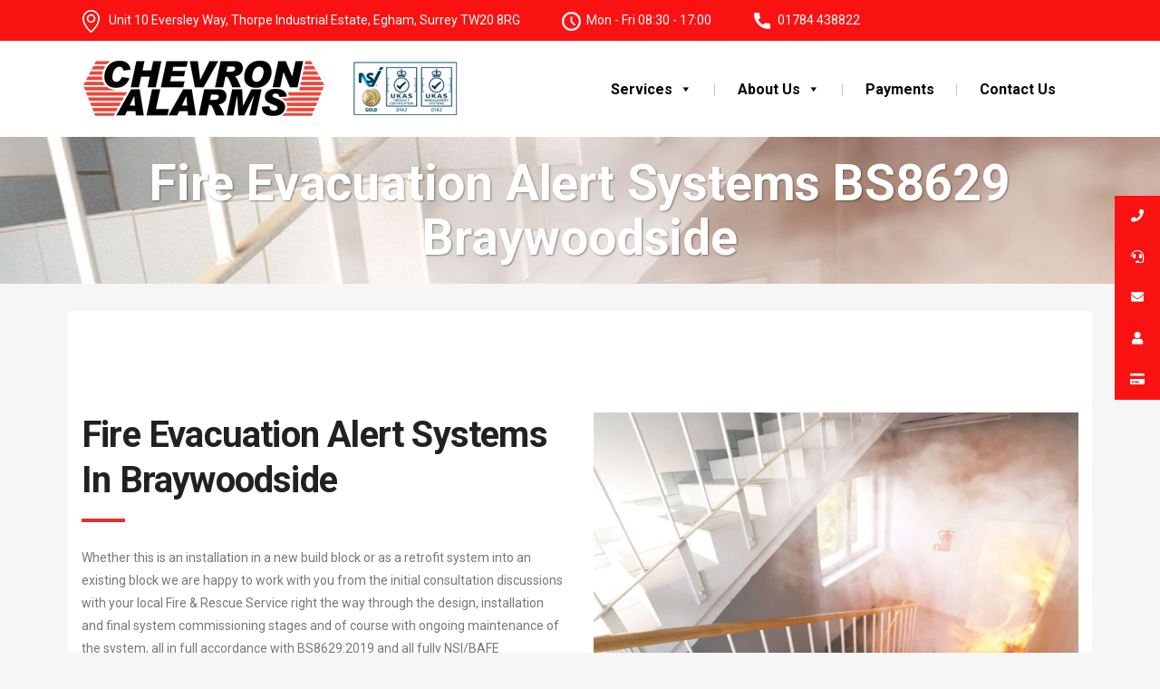

--- FILE ---
content_type: text/html; charset=UTF-8
request_url: https://www.chevronalarms.com/fire-evacuation-alert-systems-bs8629-braywoodside/
body_size: 11765
content:
	<!DOCTYPE html>
<html lang="en-GB">
<head>
	<meta charset="UTF-8" />
	
	<title>Fire Evacuation Alert Systems BS8629 Braywoodside | Chevron Alarms</title>

	
			
						<meta name="viewport" content="width=device-width,initial-scale=1,user-scalable=no">
		
	<link rel="profile" href="https://gmpg.org/xfn/11" />
	<link rel="pingback" href="https://www.chevronalarms.com/xmlrpc.php" />
            <link rel="shortcut icon" type="image/x-icon" href="https://www.chevronalarms.com/wp-content/uploads/2020/02/favicon.gif">
        <link rel="apple-touch-icon" href="https://www.chevronalarms.com/wp-content/uploads/2020/02/favicon.gif"/>
    	<script type='text/javascript'>
/* <![CDATA[ */
var evf_settings = {"currency_code":"GBP","currency_thousands":",","currency_decimal":".","currency_symbol":"\u00a3","currency_symbol_pos":"left"}
/* ]]> */
</script>
<link href='//fonts.googleapis.com/css?family=Raleway:100,200,300,400,500,600,700,800,900,300italic,400italic,700italic|Roboto:100,200,300,400,500,600,700,800,900,300italic,400italic,700italic&subset=latin,latin-ext' rel='stylesheet' type='text/css'>
<script type="application/javascript">var QodeAjaxUrl = "https://www.chevronalarms.com/wp-admin/admin-ajax.php"</script><meta name='robots' content='index, follow, max-image-preview:large, max-snippet:-1, max-video-preview:-1' />

	<!-- This site is optimized with the Yoast SEO plugin v19.13 - https://yoast.com/wordpress/plugins/seo/ -->
	<meta name="description" content="Chevron Alarms specialists in installing Fire Evacuation Alert Systems in Braywoodside, into blocks of flats in accordance with BS8629:2019." />
	<link rel="canonical" href="https://www.chevronalarms.com/fire-evacuation-alert-systems-bs8629-braywoodside/" />
	<meta property="og:locale" content="en_GB" />
	<meta property="og:type" content="article" />
	<meta property="og:title" content="Fire Evacuation Alert Systems BS8629 Braywoodside | Chevron Alarms" />
	<meta property="og:description" content="Chevron Alarms specialists in installing Fire Evacuation Alert Systems in Braywoodside, into blocks of flats in accordance with BS8629:2019." />
	<meta property="og:url" content="https://www.chevronalarms.com/fire-evacuation-alert-systems-bs8629-braywoodside/" />
	<meta property="og:site_name" content="Chevron Alarms" />
	<meta name="twitter:card" content="summary_large_image" />
	<meta name="twitter:label1" content="Estimated reading time" />
	<meta name="twitter:data1" content="2 minutes" />
	<script type="application/ld+json" class="yoast-schema-graph">{"@context":"https://schema.org","@graph":[{"@type":"WebPage","@id":"https://www.chevronalarms.com/fire-evacuation-alert-systems-bs8629-braywoodside/","url":"https://www.chevronalarms.com/fire-evacuation-alert-systems-bs8629-braywoodside/","name":"Fire Evacuation Alert Systems BS8629 Braywoodside | Chevron Alarms","isPartOf":{"@id":"https://www.chevronalarms.com/#website"},"datePublished":"2021-02-09T16:23:39+00:00","dateModified":"2021-02-09T16:23:39+00:00","description":"Chevron Alarms specialists in installing Fire Evacuation Alert Systems in Braywoodside, into blocks of flats in accordance with BS8629:2019.","breadcrumb":{"@id":"https://www.chevronalarms.com/fire-evacuation-alert-systems-bs8629-braywoodside/#breadcrumb"},"inLanguage":"en-GB","potentialAction":[{"@type":"ReadAction","target":["https://www.chevronalarms.com/fire-evacuation-alert-systems-bs8629-braywoodside/"]}]},{"@type":"BreadcrumbList","@id":"https://www.chevronalarms.com/fire-evacuation-alert-systems-bs8629-braywoodside/#breadcrumb","itemListElement":[{"@type":"ListItem","position":1,"name":"Home","item":"https://www.chevronalarms.com/"},{"@type":"ListItem","position":2,"name":"Fire Evacuation Alert Systems BS8629 Braywoodside"}]},{"@type":"WebSite","@id":"https://www.chevronalarms.com/#website","url":"https://www.chevronalarms.com/","name":"Chevron Alarms","description":"Intruder &amp; Fire Protection Surrey : Chevron Alarms","publisher":{"@id":"https://www.chevronalarms.com/#organization"},"potentialAction":[{"@type":"SearchAction","target":{"@type":"EntryPoint","urlTemplate":"https://www.chevronalarms.com/?s={search_term_string}"},"query-input":"required name=search_term_string"}],"inLanguage":"en-GB"},{"@type":"Organization","@id":"https://www.chevronalarms.com/#organization","name":"Chevron Alarms","url":"https://www.chevronalarms.com/","logo":{"@type":"ImageObject","inLanguage":"en-GB","@id":"https://www.chevronalarms.com/#/schema/logo/image/","url":"https://www.chevronalarms.com/wp-content/uploads/2020/01/logo.png","contentUrl":"https://www.chevronalarms.com/wp-content/uploads/2020/01/logo.png","width":270,"height":63,"caption":"Chevron Alarms"},"image":{"@id":"https://www.chevronalarms.com/#/schema/logo/image/"}}]}</script>
	<!-- / Yoast SEO plugin. -->


<link rel='dns-prefetch' href='//www.google.com' />
<link rel='dns-prefetch' href='//maps.googleapis.com' />
<link rel="alternate" type="application/rss+xml" title="Chevron Alarms &raquo; Feed" href="https://www.chevronalarms.com/feed/" />
<link rel="alternate" type="application/rss+xml" title="Chevron Alarms &raquo; Comments Feed" href="https://www.chevronalarms.com/comments/feed/" />
<script type="text/javascript">
window._wpemojiSettings = {"baseUrl":"https:\/\/s.w.org\/images\/core\/emoji\/14.0.0\/72x72\/","ext":".png","svgUrl":"https:\/\/s.w.org\/images\/core\/emoji\/14.0.0\/svg\/","svgExt":".svg","source":{"concatemoji":"https:\/\/www.chevronalarms.com\/wp-includes\/js\/wp-emoji-release.min.js?ver=6.1.9"}};
/*! This file is auto-generated */
!function(e,a,t){var n,r,o,i=a.createElement("canvas"),p=i.getContext&&i.getContext("2d");function s(e,t){var a=String.fromCharCode,e=(p.clearRect(0,0,i.width,i.height),p.fillText(a.apply(this,e),0,0),i.toDataURL());return p.clearRect(0,0,i.width,i.height),p.fillText(a.apply(this,t),0,0),e===i.toDataURL()}function c(e){var t=a.createElement("script");t.src=e,t.defer=t.type="text/javascript",a.getElementsByTagName("head")[0].appendChild(t)}for(o=Array("flag","emoji"),t.supports={everything:!0,everythingExceptFlag:!0},r=0;r<o.length;r++)t.supports[o[r]]=function(e){if(p&&p.fillText)switch(p.textBaseline="top",p.font="600 32px Arial",e){case"flag":return s([127987,65039,8205,9895,65039],[127987,65039,8203,9895,65039])?!1:!s([55356,56826,55356,56819],[55356,56826,8203,55356,56819])&&!s([55356,57332,56128,56423,56128,56418,56128,56421,56128,56430,56128,56423,56128,56447],[55356,57332,8203,56128,56423,8203,56128,56418,8203,56128,56421,8203,56128,56430,8203,56128,56423,8203,56128,56447]);case"emoji":return!s([129777,127995,8205,129778,127999],[129777,127995,8203,129778,127999])}return!1}(o[r]),t.supports.everything=t.supports.everything&&t.supports[o[r]],"flag"!==o[r]&&(t.supports.everythingExceptFlag=t.supports.everythingExceptFlag&&t.supports[o[r]]);t.supports.everythingExceptFlag=t.supports.everythingExceptFlag&&!t.supports.flag,t.DOMReady=!1,t.readyCallback=function(){t.DOMReady=!0},t.supports.everything||(n=function(){t.readyCallback()},a.addEventListener?(a.addEventListener("DOMContentLoaded",n,!1),e.addEventListener("load",n,!1)):(e.attachEvent("onload",n),a.attachEvent("onreadystatechange",function(){"complete"===a.readyState&&t.readyCallback()})),(e=t.source||{}).concatemoji?c(e.concatemoji):e.wpemoji&&e.twemoji&&(c(e.twemoji),c(e.wpemoji)))}(window,document,window._wpemojiSettings);
</script>
<style type="text/css">
img.wp-smiley,
img.emoji {
	display: inline !important;
	border: none !important;
	box-shadow: none !important;
	height: 1em !important;
	width: 1em !important;
	margin: 0 0.07em !important;
	vertical-align: -0.1em !important;
	background: none !important;
	padding: 0 !important;
}
</style>
	<link rel='stylesheet' id='contact-form-7-css' href='https://www.chevronalarms.com/wp-content/plugins/contact-form-7/includes/css/styles.css?ver=5.1.6' type='text/css' media='all' />
<link rel='stylesheet' id='dashicons-css' href='https://www.chevronalarms.com/wp-includes/css/dashicons.min.css?ver=6.1.9' type='text/css' media='all' />
<link rel='stylesheet' id='everest-forms-general-css' href='https://www.chevronalarms.com/wp-content/plugins/everest-forms/assets/css/everest-forms.css?ver=1.7.4' type='text/css' media='all' />
<link rel='stylesheet' id='pj-news-ticker-css' href='https://www.chevronalarms.com/wp-content/plugins/pj-news-ticker/public/css/pj-news-ticker.css?ver=1.9.6' type='text/css' media='all' />
<link rel='stylesheet' id='rs-plugin-settings-css' href='https://www.chevronalarms.com/wp-content/plugins/revslider/public/assets/css/settings.css?ver=5.4.8' type='text/css' media='all' />
<style id='rs-plugin-settings-inline-css' type='text/css'>
#rs-demo-id {}
</style>
<link rel='stylesheet' id='ssb-ui-style-css' href='https://www.chevronalarms.com/wp-content/plugins/sticky-side-buttons/assets/css/ssb-ui-style.css?ver=6.1.9' type='text/css' media='all' />
<style id='ssb-ui-style-inline-css' type='text/css'>
#ssb-btn-0{background: #fa1212;}
#ssb-btn-0:hover{background:rgba(250,18,18,0.9);}
#ssb-btn-0 a{color: #ffffff;}
.ssb-share-btn,.ssb-share-btn .ssb-social-popup{background:#fa1212;color:#ffffff}.ssb-share-btn:hover{background:rgba(250,18,18,0.9);}.ssb-share-btn a{color:#ffffff !important;}#ssb-btn-3{background: #fa1212;}
#ssb-btn-3:hover{background:rgba(250,18,18,0.9);}
#ssb-btn-3 a{color: #ffffff;}
#ssb-btn-1{background: #fa1212;}
#ssb-btn-1:hover{background:rgba(250,18,18,0.9);}
#ssb-btn-1 a{color: #ffffff;}
#ssb-btn-4{background: #fa1212;}
#ssb-btn-4:hover{background:rgba(250,18,18,0.9);}
#ssb-btn-4 a{color: #ffffff;}
#ssb-btn-2{background: #fa1212;}
#ssb-btn-2:hover{background:rgba(250,18,18,0.9);}
#ssb-btn-2 a{color: #ffffff;}

</style>
<link rel='stylesheet' id='ssb-fontawesome-css' href='https://www.chevronalarms.com/wp-content/plugins/sticky-side-buttons/assets/css/font-awesome.css?ver=6.1.9' type='text/css' media='all' />
<link rel='stylesheet' id='everest-forms-pro-frontend-css' href='https://www.chevronalarms.com/wp-content/plugins/everest-forms-pro/assets/css/everest-forms-pro-frontend.css?ver=1.3.9' type='text/css' media='all' />
<link rel='stylesheet' id='megamenu-css' href='https://www.chevronalarms.com/wp-content/uploads/maxmegamenu/style.css?ver=ecf1e9' type='text/css' media='all' />
<link rel='stylesheet' id='default_style-css' href='https://www.chevronalarms.com/wp-content/themes/bridge/style.css?ver=6.1.9' type='text/css' media='all' />
<link rel='stylesheet' id='qode_font_awesome-css' href='https://www.chevronalarms.com/wp-content/themes/bridge/css/font-awesome/css/font-awesome.min.css?ver=6.1.9' type='text/css' media='all' />
<link rel='stylesheet' id='qode_font_elegant-css' href='https://www.chevronalarms.com/wp-content/themes/bridge/css/elegant-icons/style.min.css?ver=6.1.9' type='text/css' media='all' />
<link rel='stylesheet' id='qode_linea_icons-css' href='https://www.chevronalarms.com/wp-content/themes/bridge/css/linea-icons/style.css?ver=6.1.9' type='text/css' media='all' />
<link rel='stylesheet' id='qode_dripicons-css' href='https://www.chevronalarms.com/wp-content/themes/bridge/css/dripicons/dripicons.css?ver=6.1.9' type='text/css' media='all' />
<link rel='stylesheet' id='stylesheet-css' href='https://www.chevronalarms.com/wp-content/themes/bridge/css/stylesheet.min.css?ver=6.1.9' type='text/css' media='all' />
<style id='stylesheet-inline-css' type='text/css'>
   .page-id-1467.disabled_footer_top .footer_top_holder, .page-id-1467.disabled_footer_bottom .footer_bottom_holder { display: none;}


</style>
<link rel='stylesheet' id='qode_print-css' href='https://www.chevronalarms.com/wp-content/themes/bridge/css/print.css?ver=6.1.9' type='text/css' media='all' />
<link rel='stylesheet' id='mac_stylesheet-css' href='https://www.chevronalarms.com/wp-content/themes/bridge/css/mac_stylesheet.css?ver=6.1.9' type='text/css' media='all' />
<link rel='stylesheet' id='webkit-css' href='https://www.chevronalarms.com/wp-content/themes/bridge/css/webkit_stylesheet.css?ver=6.1.9' type='text/css' media='all' />
<link rel='stylesheet' id='style_dynamic-css' href='https://www.chevronalarms.com/wp-content/themes/bridge/css/style_dynamic.css?ver=1707406867' type='text/css' media='all' />
<link rel='stylesheet' id='responsive-css' href='https://www.chevronalarms.com/wp-content/themes/bridge/css/responsive.min.css?ver=6.1.9' type='text/css' media='all' />
<link rel='stylesheet' id='style_dynamic_responsive-css' href='https://www.chevronalarms.com/wp-content/themes/bridge/css/style_dynamic_responsive.css?ver=1707406867' type='text/css' media='all' />
<link rel='stylesheet' id='js_composer_front-css' href='https://www.chevronalarms.com/wp-content/plugins/js_composer/assets/css/js_composer.min.css?ver=5.6' type='text/css' media='all' />
<link rel='stylesheet' id='custom_css-css' href='https://www.chevronalarms.com/wp-content/themes/bridge/css/custom_css.css?ver=1707406867' type='text/css' media='all' />
<script type='text/javascript' src='https://www.chevronalarms.com/wp-includes/js/jquery/jquery.min.js?ver=3.6.1' id='jquery-core-js'></script>
<script type='text/javascript' src='https://www.chevronalarms.com/wp-includes/js/jquery/jquery-migrate.min.js?ver=3.3.2' id='jquery-migrate-js'></script>
<script type='text/javascript' src='https://www.chevronalarms.com/wp-content/plugins/pj-news-ticker/public/js/pj-news-ticker.js?ver=1.9.6' id='pj-news-ticker-js'></script>
<script type='text/javascript' src='https://www.chevronalarms.com/wp-content/plugins/revslider/public/assets/js/jquery.themepunch.tools.min.js?ver=5.4.8' id='tp-tools-js'></script>
<script type='text/javascript' src='https://www.chevronalarms.com/wp-content/plugins/revslider/public/assets/js/jquery.themepunch.revolution.min.js?ver=5.4.8' id='revmin-js'></script>
<script type='text/javascript' id='ssb-ui-js-js-extra'>
/* <![CDATA[ */
var ssb_ui_data = {"z_index":"9999"};
/* ]]> */
</script>
<script type='text/javascript' src='https://www.chevronalarms.com/wp-content/plugins/sticky-side-buttons/assets/js/ssb-ui-js.js?ver=6.1.9' id='ssb-ui-js-js'></script>
<link rel="https://api.w.org/" href="https://www.chevronalarms.com/wp-json/" /><link rel="alternate" type="application/json" href="https://www.chevronalarms.com/wp-json/wp/v2/pages/1467" /><link rel="EditURI" type="application/rsd+xml" title="RSD" href="https://www.chevronalarms.com/xmlrpc.php?rsd" />
<link rel="wlwmanifest" type="application/wlwmanifest+xml" href="https://www.chevronalarms.com/wp-includes/wlwmanifest.xml" />
<meta name="generator" content="WordPress 6.1.9" />
<meta name="generator" content="Everest Forms 1.7.4" />
<link rel='shortlink' href='https://www.chevronalarms.com/?p=1467' />
<link rel="alternate" type="application/json+oembed" href="https://www.chevronalarms.com/wp-json/oembed/1.0/embed?url=https%3A%2F%2Fwww.chevronalarms.com%2Ffire-evacuation-alert-systems-bs8629-braywoodside%2F" />
<link rel="alternate" type="text/xml+oembed" href="https://www.chevronalarms.com/wp-json/oembed/1.0/embed?url=https%3A%2F%2Fwww.chevronalarms.com%2Ffire-evacuation-alert-systems-bs8629-braywoodside%2F&#038;format=xml" />

<link rel='stylesheet' id='240-css' href='//www.chevronalarms.com/wp-content/uploads/custom-css-js/240.css?v=8812' type="text/css" media='all' />

		<!-- GA Google Analytics @ https://m0n.co/ga -->
		<script>
			(function(i,s,o,g,r,a,m){i['GoogleAnalyticsObject']=r;i[r]=i[r]||function(){
			(i[r].q=i[r].q||[]).push(arguments)},i[r].l=1*new Date();a=s.createElement(o),
			m=s.getElementsByTagName(o)[0];a.async=1;a.src=g;m.parentNode.insertBefore(a,m)
			})(window,document,'script','https://www.google-analytics.com/analytics.js','ga');
			ga('create', 'G-BET2WMYNS6', 'auto');
			ga('set', 'forceSSL', true);
			ga('send', 'pageview');
		</script>

	<style type="text/css">.recentcomments a{display:inline !important;padding:0 !important;margin:0 !important;}</style><meta name="generator" content="Powered by WPBakery Page Builder - drag and drop page builder for WordPress."/>
<!--[if lte IE 9]><link rel="stylesheet" type="text/css" href="https://www.chevronalarms.com/wp-content/plugins/js_composer/assets/css/vc_lte_ie9.min.css" media="screen"><![endif]--><meta name="generator" content="Powered by Slider Revolution 5.4.8 - responsive, Mobile-Friendly Slider Plugin for WordPress with comfortable drag and drop interface." />
<script type="text/javascript">function setREVStartSize(e){									
						try{ e.c=jQuery(e.c);var i=jQuery(window).width(),t=9999,r=0,n=0,l=0,f=0,s=0,h=0;
							if(e.responsiveLevels&&(jQuery.each(e.responsiveLevels,function(e,f){f>i&&(t=r=f,l=e),i>f&&f>r&&(r=f,n=e)}),t>r&&(l=n)),f=e.gridheight[l]||e.gridheight[0]||e.gridheight,s=e.gridwidth[l]||e.gridwidth[0]||e.gridwidth,h=i/s,h=h>1?1:h,f=Math.round(h*f),"fullscreen"==e.sliderLayout){var u=(e.c.width(),jQuery(window).height());if(void 0!=e.fullScreenOffsetContainer){var c=e.fullScreenOffsetContainer.split(",");if (c) jQuery.each(c,function(e,i){u=jQuery(i).length>0?u-jQuery(i).outerHeight(!0):u}),e.fullScreenOffset.split("%").length>1&&void 0!=e.fullScreenOffset&&e.fullScreenOffset.length>0?u-=jQuery(window).height()*parseInt(e.fullScreenOffset,0)/100:void 0!=e.fullScreenOffset&&e.fullScreenOffset.length>0&&(u-=parseInt(e.fullScreenOffset,0))}f=u}else void 0!=e.minHeight&&f<e.minHeight&&(f=e.minHeight);e.c.closest(".rev_slider_wrapper").css({height:f})					
						}catch(d){console.log("Failure at Presize of Slider:"+d)}						
					};</script>
<style type="text/css" data-type="vc_shortcodes-custom-css">.vc_custom_1608292609545{background-color: #ffffff !important;}.vc_custom_1608292222338{background-color: #ffffff !important;}.vc_custom_1608292709467{background-image: url(https://www.chevronalarms.com/wp-content/uploads/2018/01/p2.jpg?id=249) !important;background-position: center !important;background-repeat: no-repeat !important;background-size: cover !important;}</style><noscript><style type="text/css"> .wpb_animate_when_almost_visible { opacity: 1; }</style></noscript><style type="text/css">/** Mega Menu CSS: fs **/</style>
	<!-- Global site tag (gtag.js) - Google Analytics -->
<script async src="https://www.googletagmanager.com/gtag/js?id=G-BET2WMYNS6"></script>
<script>
  window.dataLayer = window.dataLayer || [];
  function gtag(){dataLayer.push(arguments);}
  gtag('js', new Date());

  gtag('config', 'G-BET2WMYNS6');
</script>
</head>

<body data-rsssl=1 class="page-template-default page page-id-1467 everest-forms-no-js mega-menu-top-navigation  qode_grid_1200 footer_responsive_adv hide_top_bar_on_mobile_header qode-theme-ver-17.2 qode-theme-bridge qode_header_in_grid wpb-js-composer js-comp-ver-5.6 vc_responsive" itemscope itemtype="http://schema.org/WebPage">


<div class="wrapper">
	<div class="wrapper_inner">

    
    <!-- Google Analytics start -->
        <!-- Google Analytics end -->

	<header class=" has_top scroll_header_top_area  regular page_header">
    <div class="header_inner clearfix">
                <div class="header_top_bottom_holder">
            	<div class="header_top clearfix" style='background-color:rgba(250, 18, 18, 1);' >
				<div class="container">
			<div class="container_inner clearfix">
														<div class="left">
						<div class="inner">
							<div class="header-widget widget_text header-left-widget">			<div class="textwidget"><ul class="top-bar">
	<li>Unit 10 Eversley Way, Thorpe Industrial Estate, Egham, Surrey TW20 8RG
</li>
	<li>Mon - Fri 08:30 - 17:00</li>
	<li>01784 438822</li>
</ul></div>
		</div>						</div>
					</div>
					<div class="right">
						<div class="inner">
													</div>
					</div>
													</div>
		</div>
		</div>

            <div class="header_bottom clearfix" style=' background-color:rgba(255, 255, 255, 1);' >
                                <div class="container">
                    <div class="container_inner clearfix">
                                                    
                            <div class="header_inner_left">
                                									<div class="mobile_menu_button">
		<span>
			<i class="qode_icon_font_awesome fa fa-bars " ></i>		</span>
	</div>
                                <div class="logo_wrapper" >
	<div class="q_logo">
		<a itemprop="url" href="https://www.chevronalarms.com/" >
             <img itemprop="image" class="normal" src="https://www.chevronalarms.com/wp-content/uploads/2022/06/logo_rev1.png" alt="Logo"/> 			 <img itemprop="image" class="light" src="https://www.chevronalarms.com/wp-content/uploads/2022/06/logo_rev1.png" alt="Logo"/> 			 <img itemprop="image" class="dark" src="https://www.chevronalarms.com/wp-content/uploads/2022/06/logo_rev1.png" alt="Logo"/> 			 <img itemprop="image" class="sticky" src="https://www.chevronalarms.com/wp-content/uploads/2022/06/logo_rev1.png" alt="Logo"/> 			 <img itemprop="image" class="mobile" src="https://www.chevronalarms.com/wp-content/uploads/2022/06/logo_rev1.png" alt="Logo"/> 					</a>
	</div>
	</div>                                                            </div>
                                                                    <div class="header_inner_right">
                                        <div class="side_menu_button_wrapper right">
                                                                                                                                    <div class="side_menu_button">
                                                                                                                                                                                            </div>
                                        </div>
                                    </div>
                                
                                
                                <nav class="main_menu drop_down right">
                                    <div id="mega-menu-wrap-top-navigation" class="mega-menu-wrap"><div class="mega-menu-toggle"><div class="mega-toggle-blocks-left"></div><div class="mega-toggle-blocks-center"><div class='mega-toggle-block mega-menu-toggle-animated-block mega-toggle-block-1' id='mega-toggle-block-1'><button aria-label="Toggle Menu" class="mega-toggle-animated mega-toggle-animated-slider" type="button" aria-expanded="false">
                  <span class="mega-toggle-animated-box">
                    <span class="mega-toggle-animated-inner"></span>
                  </span>
                </button></div></div><div class="mega-toggle-blocks-right"></div></div><ul id="mega-menu-top-navigation" class="mega-menu max-mega-menu mega-menu-horizontal mega-no-js" data-event="hover_intent" data-effect="fade_up" data-effect-speed="200" data-effect-mobile="disabled" data-effect-speed-mobile="0" data-mobile-force-width="false" data-second-click="go" data-document-click="collapse" data-vertical-behaviour="accordion" data-breakpoint="600" data-unbind="true" data-mobile-state="collapse_all" data-hover-intent-timeout="300" data-hover-intent-interval="100"><li class='mega-menu-item mega-menu-item-type-custom mega-menu-item-object-custom mega-menu-megamenu mega-menu-item-has-children mega-align-bottom-left mega-menu-megamenu mega-menu-item-927' id='mega-menu-item-927'><a class="mega-menu-link" href="#" aria-haspopup="true" aria-expanded="false" tabindex="0">Services<span class="mega-indicator" tabindex="0" role="button" aria-label="Services submenu"></span></a>
<ul class="mega-sub-menu">
<li class='mega-menu-item mega-menu-item-type-widget widget_custom_html mega-menu-columns-1-of-2 mega-menu-item-custom_html-14' id='mega-menu-item-custom_html-14'><h4 class="mega-block-title">RESIDENTIAL</h4><div class="textwidget custom-html-widget"><a href="https://www.chevronalarms.com/residential/intruder-alarms/">Intruder Alarms</a>
<a href="https://www.chevronalarms.com/residential/fire-alarms/">Fire Alarms</a>
<a href="https://www.chevronalarms.com/residential/air-fire-detection-systems/">Air Fire Detection</a>
<a href="https://www.chevronalarms.com/residential/access-control/">Access Control</a>
<a href="https://www.chevronalarms.com/residential/cctv-systems/">CCTV</a>
<a href="https://www.chevronalarms.com/residential/new-build-projects/">New Build Projects</a>
<a href="https://www.chevronalarms.com/residential/wireless-burglar-alarms/">Wireless Intruder Alarms</a>
<a href="https://www.chevronalarms.com/residential/take-overs-service-maintenance/">Maintanance & Support</a>
<a href="https://www.chevronalarms.com/residential/special-offers/">Special Offers</a>
<br></div></li><li class='mega-menu-item mega-menu-item-type-widget widget_custom_html mega-menu-columns-1-of-2 mega-menu-item-custom_html-15' id='mega-menu-item-custom_html-15'><h4 class="mega-block-title">BUSINESS &#038; COMMERCIAL</h4><div class="textwidget custom-html-widget"><a href="https://www.chevronalarms.com/commercial/">Overview</a>
<a href="https://www.chevronalarms.com/commercial/intruder-alarms/">Intruder Alarms</a>
<a href="https://www.chevronalarms.com/commercial/fire-alarms/">Fire Alarms</a>
<a href="https://www.chevronalarms.com/commercial/access-control/">Access Control</a>
<a href="https://www.chevronalarms.com/commercial/cctv-systems/">CCTV</a>
<a href="https://www.chevronalarms.com/commercial/new-build-projects/">New Build Projects</a>
<a href="https://www.chevronalarms.com/commercial/air-freight-logistics/">Air Freight & Logistics</a>
<a href="https://www.chevronalarms.com/commercial/emergency-lockdown-systems/">EmergencyLockdown Systems</a>
<a href="https://www.chevronalarms.com/commercial/take-overs-service-maintenance/">Maintanance & Support</a></div></li></ul>
</li><li class='mega-menu-item mega-menu-item-type-custom mega-menu-item-object-custom mega-menu-megamenu mega-menu-item-has-children mega-align-bottom-left mega-menu-megamenu mega-menu-item-926' id='mega-menu-item-926'><a class="mega-menu-link" href="#" aria-haspopup="true" aria-expanded="false" tabindex="0">About Us<span class="mega-indicator" tabindex="0" role="button" aria-label="About Us submenu"></span></a>
<ul class="mega-sub-menu">
<li class='mega-menu-item mega-menu-item-type-widget widget_custom_html mega-menu-columns-1-of-1 mega-menu-item-custom_html-13' id='mega-menu-item-custom_html-13'><div class="textwidget custom-html-widget"><a href="https://www.chevronalarms.com/about-us/chevron/">About Chevron</a>
<a href="https://www.chevronalarms.com/about-us/accreditations/">Accreditations</a>
<a href="https://www.chevronalarms.com/about-us/cad-service/">CAD Service</a>
<a href="https://www.chevronalarms.com/about-us/news/">News</a>
<a href="https://www.chevronalarms.com/about-us/career-opportunities/">Career Opportunities</a>
</div></li></ul>
</li><li class='mega-menu-item mega-menu-item-type-custom mega-menu-item-object-custom mega-align-bottom-left mega-menu-flyout mega-menu-item-447' id='mega-menu-item-447'><a class="mega-menu-link" href="https://www.chevronalarms.com/payment/" tabindex="0">Payments</a></li><li class='mega-menu-item mega-menu-item-type-custom mega-menu-item-object-custom mega-align-bottom-left mega-menu-flyout mega-menu-item-508' id='mega-menu-item-508'><a class="mega-menu-link" href="https://www.chevronalarms.com/contact-us/" tabindex="0">Contact Us</a></li></ul></div>                                </nav>
                                							    <nav class="mobile_menu">
	<div id="mega-menu-wrap-top-navigation" class="mega-menu-wrap"><div class="mega-menu-toggle"><div class="mega-toggle-blocks-left"></div><div class="mega-toggle-blocks-center"><div class='mega-toggle-block mega-menu-toggle-animated-block mega-toggle-block-1' id='mega-toggle-block-1'><button aria-label="Toggle Menu" class="mega-toggle-animated mega-toggle-animated-slider" type="button" aria-expanded="false">
                  <span class="mega-toggle-animated-box">
                    <span class="mega-toggle-animated-inner"></span>
                  </span>
                </button></div></div><div class="mega-toggle-blocks-right"></div></div><ul id="mega-menu-top-navigation" class="mega-menu max-mega-menu mega-menu-horizontal mega-no-js" data-event="hover_intent" data-effect="fade_up" data-effect-speed="200" data-effect-mobile="disabled" data-effect-speed-mobile="0" data-mobile-force-width="false" data-second-click="go" data-document-click="collapse" data-vertical-behaviour="accordion" data-breakpoint="600" data-unbind="true" data-mobile-state="collapse_all" data-hover-intent-timeout="300" data-hover-intent-interval="100"><li class='mega-menu-item mega-menu-item-type-custom mega-menu-item-object-custom mega-menu-megamenu mega-menu-item-has-children mega-align-bottom-left mega-menu-megamenu mega-menu-item-927' id='mega-menu-item-927'><a class="mega-menu-link" href="#" aria-haspopup="true" aria-expanded="false" tabindex="0">Services<span class="mega-indicator" tabindex="0" role="button" aria-label="Services submenu"></span></a>
<ul class="mega-sub-menu">
<li class='mega-menu-item mega-menu-item-type-widget widget_custom_html mega-menu-columns-1-of-2 mega-menu-item-custom_html-14' id='mega-menu-item-custom_html-14'><h4 class="mega-block-title">RESIDENTIAL</h4><div class="textwidget custom-html-widget"><a href="https://www.chevronalarms.com/residential/intruder-alarms/">Intruder Alarms</a>
<a href="https://www.chevronalarms.com/residential/fire-alarms/">Fire Alarms</a>
<a href="https://www.chevronalarms.com/residential/air-fire-detection-systems/">Air Fire Detection</a>
<a href="https://www.chevronalarms.com/residential/access-control/">Access Control</a>
<a href="https://www.chevronalarms.com/residential/cctv-systems/">CCTV</a>
<a href="https://www.chevronalarms.com/residential/new-build-projects/">New Build Projects</a>
<a href="https://www.chevronalarms.com/residential/wireless-burglar-alarms/">Wireless Intruder Alarms</a>
<a href="https://www.chevronalarms.com/residential/take-overs-service-maintenance/">Maintanance & Support</a>
<a href="https://www.chevronalarms.com/residential/special-offers/">Special Offers</a>
<br></div></li><li class='mega-menu-item mega-menu-item-type-widget widget_custom_html mega-menu-columns-1-of-2 mega-menu-item-custom_html-15' id='mega-menu-item-custom_html-15'><h4 class="mega-block-title">BUSINESS &#038; COMMERCIAL</h4><div class="textwidget custom-html-widget"><a href="https://www.chevronalarms.com/commercial/">Overview</a>
<a href="https://www.chevronalarms.com/commercial/intruder-alarms/">Intruder Alarms</a>
<a href="https://www.chevronalarms.com/commercial/fire-alarms/">Fire Alarms</a>
<a href="https://www.chevronalarms.com/commercial/access-control/">Access Control</a>
<a href="https://www.chevronalarms.com/commercial/cctv-systems/">CCTV</a>
<a href="https://www.chevronalarms.com/commercial/new-build-projects/">New Build Projects</a>
<a href="https://www.chevronalarms.com/commercial/air-freight-logistics/">Air Freight & Logistics</a>
<a href="https://www.chevronalarms.com/commercial/emergency-lockdown-systems/">EmergencyLockdown Systems</a>
<a href="https://www.chevronalarms.com/commercial/take-overs-service-maintenance/">Maintanance & Support</a></div></li></ul>
</li><li class='mega-menu-item mega-menu-item-type-custom mega-menu-item-object-custom mega-menu-megamenu mega-menu-item-has-children mega-align-bottom-left mega-menu-megamenu mega-menu-item-926' id='mega-menu-item-926'><a class="mega-menu-link" href="#" aria-haspopup="true" aria-expanded="false" tabindex="0">About Us<span class="mega-indicator" tabindex="0" role="button" aria-label="About Us submenu"></span></a>
<ul class="mega-sub-menu">
<li class='mega-menu-item mega-menu-item-type-widget widget_custom_html mega-menu-columns-1-of-1 mega-menu-item-custom_html-13' id='mega-menu-item-custom_html-13'><div class="textwidget custom-html-widget"><a href="https://www.chevronalarms.com/about-us/chevron/">About Chevron</a>
<a href="https://www.chevronalarms.com/about-us/accreditations/">Accreditations</a>
<a href="https://www.chevronalarms.com/about-us/cad-service/">CAD Service</a>
<a href="https://www.chevronalarms.com/about-us/news/">News</a>
<a href="https://www.chevronalarms.com/about-us/career-opportunities/">Career Opportunities</a>
</div></li></ul>
</li><li class='mega-menu-item mega-menu-item-type-custom mega-menu-item-object-custom mega-align-bottom-left mega-menu-flyout mega-menu-item-447' id='mega-menu-item-447'><a class="mega-menu-link" href="https://www.chevronalarms.com/payment/" tabindex="0">Payments</a></li><li class='mega-menu-item mega-menu-item-type-custom mega-menu-item-object-custom mega-align-bottom-left mega-menu-flyout mega-menu-item-508' id='mega-menu-item-508'><a class="mega-menu-link" href="https://www.chevronalarms.com/contact-us/" tabindex="0">Contact Us</a></li></ul></div></nav>                                                                                        </div>
                    </div>
                                    </div>
            </div>
        </div>
</header>	
	
    
    
    <div class="content ">
        <div class="content_inner  ">
    						<div class="title_outer title_without_animation title_text_shadow"    data-height="300">
		<div class="title title_size_large  position_center  has_fixed_background " style="background-size:2560px auto;background-image:url(https://www.chevronalarms.com/wp-content/uploads/2020/12/Stairwell-Fire-scaled.jpg);height:300px;">
			<div class="image not_responsive"><img itemprop="image" src="https://www.chevronalarms.com/wp-content/uploads/2020/12/Stairwell-Fire-scaled.jpg" alt="&nbsp;" /> </div>
										<div class="title_holder"  style="padding-top:138px;height:162px;">
					<div class="container">
						<div class="container_inner clearfix">
								<div class="title_subtitle_holder" >
                                                                									<div class="title_subtitle_holder_inner">
																										<h1 ><span>Fire Evacuation Alert Systems BS8629 Braywoodside</span></h1>
																	
																																			</div>
								                                                            </div>
						</div>
					</div>
				</div>
								</div>
			</div>
				<div class="container">
            			<div class="container_inner default_template_holder clearfix page_container_inner" >
																				<div      class="vc_row wpb_row section vc_row-fluid  vc_custom_1608292609545 grid_section" style=' padding-top:119px; padding-bottom:0px; text-align:left;'><div class=" section_inner clearfix"><div class='section_inner_margin clearfix'><div class="wpb_column vc_column_container vc_col-sm-12 vc_col-md-6"><div class="vc_column-inner"><div class="wpb_wrapper"><div class="separator  transparent   " style="margin-top: -18px;"></div>

	<div class="wpb_text_column wpb_content_element ">
		<div class="wpb_wrapper">
			<h1>Fire Evacuation Alert Systems in Braywoodside</h1>

		</div> 
	</div> <div class="separator  small left  " style="margin-top: 17px;margin-bottom: 27px;background-color: #dd3333;height: 4px;width: 48px;"></div>

	<div class="wpb_text_column wpb_content_element ">
		<div class="wpb_wrapper">
			<p>Whether this is an installation in a new build block or as a retrofit system into an existing block we are happy to work with you from the initial consultation discussions with your local Fire &amp; Rescue Service right the way through the design, installation and final system commissioning stages and of course with ongoing maintenance of the system, all in full accordance with BS8629:2019 and all fully NSI/BAFE certificated.</p>

		</div> 
	</div> 	<div class="vc_empty_space"  style="height: 36px" ><span
			class="vc_empty_space_inner">
			<span class="empty_space_image"  ></span>
		</span></div>

</div></div></div><div class="wpb_column vc_column_container vc_col-sm-12 vc_col-md-6"><div class="vc_column-inner"><div class="wpb_wrapper"><div class="separator  transparent   " style="margin-top: -18px;"></div>

	<div class="wpb_single_image wpb_content_element vc_align_left">
		<div class="wpb_wrapper">
			
			<div class="vc_single_image-wrapper   vc_box_border_grey"><img width="2560" height="1707" src="https://www.chevronalarms.com/wp-content/uploads/2020/12/Stairwell-Fire-scaled.jpg" class="vc_single_image-img attachment-full" alt="" decoding="async" loading="lazy" srcset="https://www.chevronalarms.com/wp-content/uploads/2020/12/Stairwell-Fire-scaled.jpg 2560w, https://www.chevronalarms.com/wp-content/uploads/2020/12/Stairwell-Fire-300x200.jpg 300w, https://www.chevronalarms.com/wp-content/uploads/2020/12/Stairwell-Fire-1024x683.jpg 1024w, https://www.chevronalarms.com/wp-content/uploads/2020/12/Stairwell-Fire-768x512.jpg 768w, https://www.chevronalarms.com/wp-content/uploads/2020/12/Stairwell-Fire-1536x1024.jpg 1536w, https://www.chevronalarms.com/wp-content/uploads/2020/12/Stairwell-Fire-2048x1365.jpg 2048w, https://www.chevronalarms.com/wp-content/uploads/2020/12/Stairwell-Fire-700x467.jpg 700w" sizes="(max-width: 2560px) 100vw, 2560px" /></div>
		</div>
	</div>
	<div class="vc_empty_space"  style="height: 30px" ><span
			class="vc_empty_space_inner">
			<span class="empty_space_image"  ></span>
		</span></div>

</div></div></div></div></div></div><div      class="vc_row wpb_row section vc_row-fluid  vc_custom_1608292222338 grid_section" style=' padding-top:50px; padding-bottom:50px; text-align:left;'><div class=" section_inner clearfix"><div class='section_inner_margin clearfix'><div class="wpb_column vc_column_container vc_col-sm-12 vc_col-md-6"><div class="vc_column-inner"><div class="wpb_wrapper">
	<div class="wpb_single_image wpb_content_element vc_align_left">
		<div class="wpb_wrapper">
			
			<div class="vc_single_image-wrapper   vc_box_border_grey"><img width="590" height="350" src="https://www.chevronalarms.com/wp-content/uploads/2020/12/flat.jpg" class="vc_single_image-img attachment-full" alt="" decoding="async" loading="lazy" srcset="https://www.chevronalarms.com/wp-content/uploads/2020/12/flat.jpg 590w, https://www.chevronalarms.com/wp-content/uploads/2020/12/flat-300x178.jpg 300w" sizes="(max-width: 590px) 100vw, 590px" /></div>
		</div>
	</div>
	<div class="vc_empty_space"  style="height: 30px" ><span
			class="vc_empty_space_inner">
			<span class="empty_space_image"  ></span>
		</span></div>

</div></div></div><div class="wpb_column vc_column_container vc_col-sm-12 vc_col-md-6"><div class="vc_column-inner"><div class="wpb_wrapper"><div class="separator  transparent   " style="margin-top: -18px;"></div>

	<div class="wpb_text_column wpb_content_element ">
		<div class="wpb_wrapper">
			<h1>BS8629 in Braywoodside</h1>

		</div> 
	</div> <div class="separator  small left  " style="margin-top: 14px;margin-bottom: 22px;background-color: #dd3333;height: 4px;width: 48px;"></div>

	<div class="wpb_text_column wpb_content_element ">
		<div class="wpb_wrapper">
			<p>BS8629 systems will be certified to BAFE SP207 under the NSI Gold EASQS207 scheme.</p>
<p>Using the C-TEC range of EVAC-ALERT EN54 compliant products ensures that we can use a 100% British manufactured product throughout all our installations.</p>

		</div> 
	</div> 	<div class="vc_empty_space"  style="height: 10px" ><span
			class="vc_empty_space_inner">
			<span class="empty_space_image"  ></span>
		</span></div>


	<div class="wpb_single_image wpb_content_element vc_align_left">
		<div class="wpb_wrapper">
			
			<div class="vc_single_image-wrapper   vc_box_border_grey"><img width="541" height="142" src="https://www.chevronalarms.com/wp-content/uploads/2020/12/fire-logos.png" class="vc_single_image-img attachment-full" alt="" decoding="async" loading="lazy" srcset="https://www.chevronalarms.com/wp-content/uploads/2020/12/fire-logos.png 541w, https://www.chevronalarms.com/wp-content/uploads/2020/12/fire-logos-300x79.png 300w, https://www.chevronalarms.com/wp-content/uploads/2020/12/fire-logos-539x142.png 539w" sizes="(max-width: 541px) 100vw, 541px" /></div>
		</div>
	</div>
	<div class="vc_empty_space"  style="height: 30px" ><span
			class="vc_empty_space_inner">
			<span class="empty_space_image"  ></span>
		</span></div>

</div></div></div></div></div></div><div      class="vc_row wpb_row section vc_row-fluid  midrow vc_custom_1608292709467 grid_section" style=' padding-bottom:56px; text-align:center; z-index:4;'><div class=" section_inner clearfix"><div class='section_inner_margin clearfix'><div class="wpb_column vc_column_container vc_col-sm-12"><div class="vc_column-inner"><div class="wpb_wrapper"><div class='q_elements_holder one_column responsive_mode_from_768' ><div class='q_elements_item ' data-animation='no'><div class='q_elements_item_inner'><div class='q_elements_item_content q_elements_holder_custom_490428' style='padding:1px 0 0 0'><style type="text/css" data-type="q_elements_custom_padding" scoped>@media only screen and (min-width: 1280px) and (max-width: 1440px) { .q_elements_item_content.q_elements_holder_custom_490428{ padding: 60px 0 0 0 !important;}}@media only screen and (min-width: 1024px) and (max-width: 1280px) { .q_elements_item_content.q_elements_holder_custom_490428{ padding: 61px 0 0 0 !important;}}@media only screen and (min-width: 768px) and (max-width: 1024px) { .q_elements_item_content.q_elements_holder_custom_490428{ padding: 50px 0 0 0 !important;}}@media only screen and (min-width: 600px) and (max-width: 768px) { .q_elements_item_content.q_elements_holder_custom_490428{ padding: 50px 0 0 0 !important;}}@media only screen and (min-width: 480px) and (max-width: 600px) { .q_elements_item_content.q_elements_holder_custom_490428{ padding: 50px 0 0 0 !important;}}@media only screen and (max-width: 480px) { .q_elements_item_content.q_elements_holder_custom_490428{ padding: 50px 0 0 0 !important;}}</style>
	<div class="wpb_text_column wpb_content_element ">
		<div class="wpb_wrapper">
			<p>Chevron Alarms can design and install Fire Evacuation Alert systems in Braywoodside, to satisfy any requirement to protect either your home or business.</p>
<div class="contact-info">Have any questions please call Chevron <strong>01784 438822</strong></div>

		</div> 
	</div> </div></div></div></div></div></div></div></div></div></div>
														 
																				
		</div>
        	</div>
		
<script nitro-exclude>
    document.cookie = 'nitroCachedPage=' + (!window.NITROPACK_STATE ? '0' : '1') + '; path=/; SameSite=Lax';
</script>		
	</div>
</div>



	<footer >
		<div class="footer_inner clearfix">
				<div class="footer_top_holder">
            			<div class="footer_top">
								<div class="container">
					<div class="container_inner">
																	<div class="three_columns clearfix">
								<div class="column1 footer_col1">
									<div class="column_inner">
										<div id="text-2" class="widget widget_text"><h5>About Chevron Alarms</h5>			<div class="textwidget"></div>
		</div><div id="text-3" class="widget widget_text">			<div class="textwidget"><p>Established for over 40 years, with invaluable local knowledge. Chevron Alarms can design and install intruder alarm systems to satisfy any requirement to protect your home or business.</p>
</div>
		</div>									</div>
								</div>
								<div class="column2 footer_col2">
									<div class="column_inner">
										<div id="text-6" class="widget widget_text"><h5>Our Location</h5>			<div class="textwidget"></div>
		</div><div id="text-10" class="widget widget_text">			<div class="textwidget"><ul class="footer-location">
	<li>Unit 10 Eversley Way<br>Thorpe Industrial Estate<br>Egham<br>Surrey<br>TW20 8RG
</li>
	<li>Mon - Fri 08:30 - 17:00</li>
	<li>01784 438822</li>
</ul></div>
		</div>									</div>
								</div>
								<div class="column3 footer_col3">
									<div class="column_inner">
																			</div>
								</div>
							</div>
															</div>
				</div>
							</div>
					</div>
							<div class="footer_bottom_holder">
                								<div class="container">
					<div class="container_inner">
										<div class="two_columns_50_50 footer_bottom_columns clearfix">
					<div class="column1 footer_bottom_column">
						<div class="column_inner">
							<div class="footer_bottom">
											<div class="textwidget"><p><a href="https://www.chevronalarms.com/wp-content/uploads/2021/01/Terms-Conditions.pdf" target="_blank" rel="noopener">General Terms &amp; Condition</a>s | <a href="https://www.chevronalarms.com/privacy-policy/">Privacy Policy</a><br />
Chevron Alarms Intruder &amp; Fire Protection 2024 © | Designed &amp; Powered by <a href="http://www.bracket-media.com/" target="_blank" rel="noopener">Bracket Media Limited</a></p>
</div>
									</div>
						</div>
					</div>
					<div class="column2 footer_bottom_column">
						<div class="column_inner">
							<div class="footer_bottom">
											<div class="textwidget"><div class="social-icons"><span class='q_social_icon_holder ' data-color=#ffffff ><a itemprop='url' href='##' target='_self' rel="noopener"><span class='fa-stack tiny' style='background-color: #5a595a;'><span aria-hidden="true" class="qode_icon_font_elegant social_linkedin " style="color: #ffffff;" ></span></span></a></span><span class='q_social_icon_holder ' data-color=#ffffff ><a itemprop='url' href='##' target='_blank' rel="noopener"><span class='fa-stack tiny' style='background-color: #5a595a;'><span aria-hidden="true" class="qode_icon_font_elegant social_facebook " style="color: #ffffff;" ></span></span></a></span><span class='q_social_icon_holder ' data-color=#ffffff ><a itemprop='url' href='##' target='_blank' rel="noopener"><span class='fa-stack tiny' style='background-color: #5a595a;border-color: #;'><span aria-hidden="true" class="qode_icon_font_elegant social_twitter " style="color: #ffffff;" ></span></span></a></span></div>
</div>
									</div>
						</div>
					</div>
				</div>
											</div>
			</div>
						</div>
				</div>
	</footer>
		
</div>
</div>
<!-- HFCM by 99 Robots - Snippet # 1: code -->
<script>
	document.addEventListener("DOMContentLoaded", function(){
		let divc = document.querySelectorAll('div[style]');
		for (let i = 0, len = divc.length; i < len; i++) {
			let actdisplay = window.getComputedStyle(divc[i], null).display;
			let actclear = window.getComputedStyle(divc[i], null).clear;

			if(actdisplay == 'block' && actclear == 'both') {
				divc[i].remove();
	}
		}
			});
</script>
<!-- /end HFCM by 99 Robots -->
                <div id="ssb-container"
                     class="ssb-btns-right ssb-disable-on-mobile ssb-anim-slide">
                    <ul class="ssb-dark-hover">
						                            <li id="ssb-btn-0">
                                <p>
                                    <a href="tel:01784438822" ><span class="fas fa-phone"></span> Call Us</a>
                                </p>
                            </li>
							                            <li id="ssb-btn-3">
                                <p>
                                    <a href="https://get.teamviewer.com/su2qt32" target="_blank"><span class="fas fa-headset"></span> Support</a>
                                </p>
                            </li>
							                            <li id="ssb-btn-1">
                                <p>
                                    <a href="mailto:enquiries@chevronalarms.com" ><span class="fas fa-envelope"></span> Email us</a>
                                </p>
                            </li>
							                            <li id="ssb-btn-4">
                                <p>
                                    <a href="https://www.chevronalarms.com/about-us/career-opportunities/" ><span class="fas fa-user"></span> Careers</a>
                                </p>
                            </li>
							                            <li id="ssb-btn-2">
                                <p>
                                    <a href="https://www.chevronalarms.com/payment/" ><span class="fas fa-credit-card"></span> Make a payment</a>
                                </p>
                            </li>
							                    </ul>
                </div>
					<script type="text/javascript">
		var c = document.body.className;
		c = c.replace( /everest-forms-no-js/, 'everest-forms-js' );
		document.body.className = c;
	</script>
	<script type='text/javascript' id='contact-form-7-js-extra'>
/* <![CDATA[ */
var wpcf7 = {"apiSettings":{"root":"https:\/\/www.chevronalarms.com\/wp-json\/contact-form-7\/v1","namespace":"contact-form-7\/v1"},"cached":"1"};
/* ]]> */
</script>
<script type='text/javascript' src='https://www.chevronalarms.com/wp-content/plugins/contact-form-7/includes/js/scripts.js?ver=5.1.6' id='contact-form-7-js'></script>
<script type='text/javascript' src='https://www.chevronalarms.com/wp-includes/js/jquery/ui/core.min.js?ver=1.13.2' id='jquery-ui-core-js'></script>
<script type='text/javascript' src='https://www.chevronalarms.com/wp-includes/js/jquery/ui/effect.min.js?ver=1.13.2' id='jquery-effects-core-js'></script>
<script type='text/javascript' src='https://www.chevronalarms.com/wp-includes/js/jquery/ui/effect-shake.min.js?ver=1.13.2' id='jquery-effects-shake-js'></script>
<script type='text/javascript' src='https://www.chevronalarms.com/wp-content/plugins/everest-forms/assets/js/inputmask/jquery.inputmask.bundle.min.js?ver=4.0.0-beta.58' id='inputmask-js'></script>
<script type='text/javascript' src='https://www.chevronalarms.com/wp-content/plugins/everest-forms/assets/js/jquery-validate/jquery.validate.min.js?ver=1.19.2' id='jquery-validate-js'></script>
<script type='text/javascript' id='everest-forms-js-extra'>
/* <![CDATA[ */
var everest_forms_params = {"ajax_url":"\/wp-admin\/admin-ajax.php","submit":"Submit","disable_user_details":"no","everest_forms_data_save":"f8191a1ac9","i18n_messages_required":"This field is required.","i18n_messages_url":"Please enter a valid URL.","i18n_messages_email":"Please enter a valid email address.","i18n_messages_email_suggestion":"Did you mean {suggestion}?","i18n_messages_email_suggestion_title":"Click to accept this suggestion.","i18n_messages_confirm":"Field values do not match.","i18n_messages_check_limit":"You have exceeded number of allowed selections: {#}.","i18n_messages_number":"Please enter a valid number.","i18n_no_matches":"No matches found","mailcheck_enabled":"1","mailcheck_domains":[],"mailcheck_toplevel_domains":["dev"],"i18n_no_countries":"No countries found","i18n_messages_phone":"Please enter a valid phone number.","i18n_messages_fileextension":"File type is not allowed.","i18n_messages_filesize":"File exceeds max size allowed."};
/* ]]> */
</script>
<script type='text/javascript' src='https://www.chevronalarms.com/wp-content/plugins/everest-forms/assets/js/frontend/everest-forms.min.js?ver=1.7.4' id='everest-forms-js'></script>
<script type='text/javascript' id='everest-forms-pro-js-extra'>
/* <![CDATA[ */
var everest_forms_pro_params = {"plugin_url":"https:\/\/www.chevronalarms.com\/wp-content\/plugins\/everest-forms-pro\/"};
/* ]]> */
</script>
<script type='text/javascript' src='https://www.chevronalarms.com/wp-content/plugins/everest-forms-pro/assets/js/frontend/everest-forms-pro.min.js?ver=1.3.9' id='everest-forms-pro-js'></script>
<script type='text/javascript' src='https://www.chevronalarms.com/wp-content/plugins/everest-forms-pro/assets/js/frontend/conditional-logic-frontend.min.js?ver=1.3.9' id='conditional-logic-builder-js'></script>
<script type='text/javascript' src='https://www.google.com/recaptcha/api.js?render=6LeXHFwaAAAAAE-Gz3qwC9NA0KWc89-znK-kSlOu&#038;ver=3.0' id='google-recaptcha-js'></script>
<script type='text/javascript' id='qode-like-js-extra'>
/* <![CDATA[ */
var qodeLike = {"ajaxurl":"https:\/\/www.chevronalarms.com\/wp-admin\/admin-ajax.php"};
/* ]]> */
</script>
<script type='text/javascript' src='https://www.chevronalarms.com/wp-content/themes/bridge/js/plugins/qode-like.min.js?ver=6.1.9' id='qode-like-js'></script>
<script type='text/javascript' src='https://www.chevronalarms.com/wp-includes/js/jquery/ui/accordion.min.js?ver=1.13.2' id='jquery-ui-accordion-js'></script>
<script type='text/javascript' src='https://www.chevronalarms.com/wp-includes/js/jquery/ui/menu.min.js?ver=1.13.2' id='jquery-ui-menu-js'></script>
<script type='text/javascript' src='https://www.chevronalarms.com/wp-includes/js/dist/vendor/regenerator-runtime.min.js?ver=0.13.9' id='regenerator-runtime-js'></script>
<script type='text/javascript' src='https://www.chevronalarms.com/wp-includes/js/dist/vendor/wp-polyfill.min.js?ver=3.15.0' id='wp-polyfill-js'></script>
<script type='text/javascript' src='https://www.chevronalarms.com/wp-includes/js/dist/dom-ready.min.js?ver=392bdd43726760d1f3ca' id='wp-dom-ready-js'></script>
<script type='text/javascript' src='https://www.chevronalarms.com/wp-includes/js/dist/hooks.min.js?ver=4169d3cf8e8d95a3d6d5' id='wp-hooks-js'></script>
<script type='text/javascript' src='https://www.chevronalarms.com/wp-includes/js/dist/i18n.min.js?ver=9e794f35a71bb98672ae' id='wp-i18n-js'></script>
<script type='text/javascript' id='wp-i18n-js-after'>
wp.i18n.setLocaleData( { 'text direction\u0004ltr': [ 'ltr' ] } );
</script>
<script type='text/javascript' id='wp-a11y-js-translations'>
( function( domain, translations ) {
	var localeData = translations.locale_data[ domain ] || translations.locale_data.messages;
	localeData[""].domain = domain;
	wp.i18n.setLocaleData( localeData, domain );
} )( "default", {"translation-revision-date":"2025-10-08 12:55:45+0000","generator":"GlotPress\/4.0.1","domain":"messages","locale_data":{"messages":{"":{"domain":"messages","plural-forms":"nplurals=2; plural=n != 1;","lang":"en_GB"},"Notifications":["Notifications"]}},"comment":{"reference":"wp-includes\/js\/dist\/a11y.js"}} );
</script>
<script type='text/javascript' src='https://www.chevronalarms.com/wp-includes/js/dist/a11y.min.js?ver=ecce20f002eda4c19664' id='wp-a11y-js'></script>
<script type='text/javascript' id='jquery-ui-autocomplete-js-extra'>
/* <![CDATA[ */
var uiAutocompleteL10n = {"noResults":"No results found.","oneResult":"1 result found. Use up and down arrow keys to navigate.","manyResults":"%d results found. Use up and down arrow keys to navigate.","itemSelected":"Item selected."};
/* ]]> */
</script>
<script type='text/javascript' src='https://www.chevronalarms.com/wp-includes/js/jquery/ui/autocomplete.min.js?ver=1.13.2' id='jquery-ui-autocomplete-js'></script>
<script type='text/javascript' src='https://www.chevronalarms.com/wp-includes/js/jquery/ui/controlgroup.min.js?ver=1.13.2' id='jquery-ui-controlgroup-js'></script>
<script type='text/javascript' src='https://www.chevronalarms.com/wp-includes/js/jquery/ui/checkboxradio.min.js?ver=1.13.2' id='jquery-ui-checkboxradio-js'></script>
<script type='text/javascript' src='https://www.chevronalarms.com/wp-includes/js/jquery/ui/button.min.js?ver=1.13.2' id='jquery-ui-button-js'></script>
<script type='text/javascript' src='https://www.chevronalarms.com/wp-includes/js/jquery/ui/datepicker.min.js?ver=1.13.2' id='jquery-ui-datepicker-js'></script>
<script type='text/javascript' id='jquery-ui-datepicker-js-after'>
jQuery(function(jQuery){jQuery.datepicker.setDefaults({"closeText":"Close","currentText":"Today","monthNames":["January","February","March","April","May","June","July","August","September","October","November","December"],"monthNamesShort":["Jan","Feb","Mar","Apr","May","Jun","Jul","Aug","Sep","Oct","Nov","Dec"],"nextText":"Next","prevText":"Previous","dayNames":["Sunday","Monday","Tuesday","Wednesday","Thursday","Friday","Saturday"],"dayNamesShort":["Sun","Mon","Tue","Wed","Thu","Fri","Sat"],"dayNamesMin":["S","M","T","W","T","F","S"],"dateFormat":"dS MM yy","firstDay":1,"isRTL":false});});
</script>
<script type='text/javascript' src='https://www.chevronalarms.com/wp-includes/js/jquery/ui/mouse.min.js?ver=1.13.2' id='jquery-ui-mouse-js'></script>
<script type='text/javascript' src='https://www.chevronalarms.com/wp-includes/js/jquery/ui/resizable.min.js?ver=1.13.2' id='jquery-ui-resizable-js'></script>
<script type='text/javascript' src='https://www.chevronalarms.com/wp-includes/js/jquery/ui/draggable.min.js?ver=1.13.2' id='jquery-ui-draggable-js'></script>
<script type='text/javascript' src='https://www.chevronalarms.com/wp-includes/js/jquery/ui/dialog.min.js?ver=1.13.2' id='jquery-ui-dialog-js'></script>
<script type='text/javascript' src='https://www.chevronalarms.com/wp-includes/js/jquery/ui/droppable.min.js?ver=1.13.2' id='jquery-ui-droppable-js'></script>
<script type='text/javascript' src='https://www.chevronalarms.com/wp-includes/js/jquery/ui/progressbar.min.js?ver=1.13.2' id='jquery-ui-progressbar-js'></script>
<script type='text/javascript' src='https://www.chevronalarms.com/wp-includes/js/jquery/ui/selectable.min.js?ver=1.13.2' id='jquery-ui-selectable-js'></script>
<script type='text/javascript' src='https://www.chevronalarms.com/wp-includes/js/jquery/ui/sortable.min.js?ver=1.13.2' id='jquery-ui-sortable-js'></script>
<script type='text/javascript' src='https://www.chevronalarms.com/wp-includes/js/jquery/ui/slider.min.js?ver=1.13.2' id='jquery-ui-slider-js'></script>
<script type='text/javascript' src='https://www.chevronalarms.com/wp-includes/js/jquery/ui/spinner.min.js?ver=1.13.2' id='jquery-ui-spinner-js'></script>
<script type='text/javascript' src='https://www.chevronalarms.com/wp-includes/js/jquery/ui/tooltip.min.js?ver=1.13.2' id='jquery-ui-tooltip-js'></script>
<script type='text/javascript' src='https://www.chevronalarms.com/wp-includes/js/jquery/ui/tabs.min.js?ver=1.13.2' id='jquery-ui-tabs-js'></script>
<script type='text/javascript' src='https://www.chevronalarms.com/wp-includes/js/jquery/ui/effect-blind.min.js?ver=1.13.2' id='jquery-effects-blind-js'></script>
<script type='text/javascript' src='https://www.chevronalarms.com/wp-includes/js/jquery/ui/effect-bounce.min.js?ver=1.13.2' id='jquery-effects-bounce-js'></script>
<script type='text/javascript' src='https://www.chevronalarms.com/wp-includes/js/jquery/ui/effect-clip.min.js?ver=1.13.2' id='jquery-effects-clip-js'></script>
<script type='text/javascript' src='https://www.chevronalarms.com/wp-includes/js/jquery/ui/effect-drop.min.js?ver=1.13.2' id='jquery-effects-drop-js'></script>
<script type='text/javascript' src='https://www.chevronalarms.com/wp-includes/js/jquery/ui/effect-explode.min.js?ver=1.13.2' id='jquery-effects-explode-js'></script>
<script type='text/javascript' src='https://www.chevronalarms.com/wp-includes/js/jquery/ui/effect-fade.min.js?ver=1.13.2' id='jquery-effects-fade-js'></script>
<script type='text/javascript' src='https://www.chevronalarms.com/wp-includes/js/jquery/ui/effect-fold.min.js?ver=1.13.2' id='jquery-effects-fold-js'></script>
<script type='text/javascript' src='https://www.chevronalarms.com/wp-includes/js/jquery/ui/effect-highlight.min.js?ver=1.13.2' id='jquery-effects-highlight-js'></script>
<script type='text/javascript' src='https://www.chevronalarms.com/wp-includes/js/jquery/ui/effect-pulsate.min.js?ver=1.13.2' id='jquery-effects-pulsate-js'></script>
<script type='text/javascript' src='https://www.chevronalarms.com/wp-includes/js/jquery/ui/effect-size.min.js?ver=1.13.2' id='jquery-effects-size-js'></script>
<script type='text/javascript' src='https://www.chevronalarms.com/wp-includes/js/jquery/ui/effect-scale.min.js?ver=1.13.2' id='jquery-effects-scale-js'></script>
<script type='text/javascript' src='https://www.chevronalarms.com/wp-includes/js/jquery/ui/effect-slide.min.js?ver=1.13.2' id='jquery-effects-slide-js'></script>
<script type='text/javascript' src='https://www.chevronalarms.com/wp-includes/js/jquery/ui/effect-transfer.min.js?ver=1.13.2' id='jquery-effects-transfer-js'></script>
<script type='text/javascript' src='https://www.chevronalarms.com/wp-content/themes/bridge/js/plugins.js?ver=6.1.9' id='plugins-js'></script>
<script type='text/javascript' src='https://www.chevronalarms.com/wp-content/themes/bridge/js/plugins/jquery.carouFredSel-6.2.1.min.js?ver=6.1.9' id='carouFredSel-js'></script>
<script type='text/javascript' src='https://www.chevronalarms.com/wp-content/themes/bridge/js/plugins/lemmon-slider.min.js?ver=6.1.9' id='lemmonSlider-js'></script>
<script type='text/javascript' src='https://www.chevronalarms.com/wp-content/themes/bridge/js/plugins/jquery.fullPage.min.js?ver=6.1.9' id='one_page_scroll-js'></script>
<script type='text/javascript' src='https://www.chevronalarms.com/wp-content/themes/bridge/js/plugins/jquery.mousewheel.min.js?ver=6.1.9' id='mousewheel-js'></script>
<script type='text/javascript' src='https://www.chevronalarms.com/wp-content/themes/bridge/js/plugins/jquery.touchSwipe.min.js?ver=6.1.9' id='touchSwipe-js'></script>
<script type='text/javascript' src='https://www.chevronalarms.com/wp-content/plugins/js_composer/assets/lib/bower/isotope/dist/isotope.pkgd.min.js?ver=5.6' id='isotope-js'></script>
<script type='text/javascript' src='https://www.chevronalarms.com/wp-content/themes/bridge/js/plugins/packery-mode.pkgd.min.js?ver=6.1.9' id='packery-js'></script>
<script type='text/javascript' src='https://www.chevronalarms.com/wp-content/themes/bridge/js/plugins/jquery.stretch.js?ver=6.1.9' id='stretch-js'></script>
<script type='text/javascript' src='https://www.chevronalarms.com/wp-content/themes/bridge/js/plugins/imagesloaded.js?ver=6.1.9' id='imagesLoaded-js'></script>
<script type='text/javascript' src='https://www.chevronalarms.com/wp-content/themes/bridge/js/plugins/rangeslider.min.js?ver=6.1.9' id='rangeSlider-js'></script>
<script type='text/javascript' src='https://www.chevronalarms.com/wp-content/themes/bridge/js/plugins/jquery.event.move.js?ver=6.1.9' id='eventMove-js'></script>
<script type='text/javascript' src='https://www.chevronalarms.com/wp-content/themes/bridge/js/plugins/jquery.twentytwenty.js?ver=6.1.9' id='twentytwenty-js'></script>
<script type='text/javascript' src='https://maps.googleapis.com/maps/api/js?key=AIzaSyBH4K52WX3pYvb0sq7-611I04av2Bpuf3I&#038;ver=6.1.9' id='google_map_api-js'></script>
<script type='text/javascript' src='https://www.chevronalarms.com/wp-content/themes/bridge/js/default_dynamic.js?ver=1707406867' id='default_dynamic-js'></script>
<script type='text/javascript' id='default-js-extra'>
/* <![CDATA[ */
var QodeAdminAjax = {"ajaxurl":"https:\/\/www.chevronalarms.com\/wp-admin\/admin-ajax.php"};
var qodeGlobalVars = {"vars":{"qodeAddingToCartLabel":"Adding to Cart..."}};
/* ]]> */
</script>
<script type='text/javascript' src='https://www.chevronalarms.com/wp-content/themes/bridge/js/default.min.js?ver=6.1.9' id='default-js'></script>
<script type='text/javascript' src='https://www.chevronalarms.com/wp-content/themes/bridge/js/custom_js.js?ver=1707406867' id='custom_js-js'></script>
<script type='text/javascript' src='https://www.chevronalarms.com/wp-includes/js/comment-reply.min.js?ver=6.1.9' id='comment-reply-js'></script>
<script type='text/javascript' src='https://www.chevronalarms.com/wp-content/plugins/js_composer/assets/js/dist/js_composer_front.min.js?ver=5.6' id='wpb_composer_front_js-js'></script>
<script type='text/javascript' src='https://www.chevronalarms.com/wp-includes/js/hoverIntent.min.js?ver=1.10.2' id='hoverIntent-js'></script>
<script type='text/javascript' id='megamenu-js-extra'>
/* <![CDATA[ */
var megamenu = {"timeout":"300","interval":"100"};
/* ]]> */
</script>
<script type='text/javascript' src='https://www.chevronalarms.com/wp-content/plugins/megamenu/js/maxmegamenu.js?ver=3.1' id='megamenu-js'></script>
<script type="text/javascript">
( function( grecaptcha, sitekey, actions ) {

	var wpcf7recaptcha = {

		execute: function( action ) {
			grecaptcha.execute(
				sitekey,
				{ action: action }
			).then( function( token ) {
				var forms = document.getElementsByTagName( 'form' );

				for ( var i = 0; i < forms.length; i++ ) {
					var fields = forms[ i ].getElementsByTagName( 'input' );

					for ( var j = 0; j < fields.length; j++ ) {
						var field = fields[ j ];

						if ( 'g-recaptcha-response' === field.getAttribute( 'name' ) ) {
							field.setAttribute( 'value', token );
							break;
						}
					}
				}
			} );
		},

		executeOnHomepage: function() {
			wpcf7recaptcha.execute( actions[ 'homepage' ] );
		},

		executeOnContactform: function() {
			wpcf7recaptcha.execute( actions[ 'contactform' ] );
		},

	};

	grecaptcha.ready(
		wpcf7recaptcha.executeOnHomepage
	);

	document.addEventListener( 'change',
		wpcf7recaptcha.executeOnContactform, false
	);

	document.addEventListener( 'wpcf7submit',
		wpcf7recaptcha.executeOnHomepage, false
	);

} )(
	grecaptcha,
	'6LeXHFwaAAAAAE-Gz3qwC9NA0KWc89-znK-kSlOu',
	{"homepage":"homepage","contactform":"contactform"}
);
</script>
</body>
</html>

--- FILE ---
content_type: text/html; charset=utf-8
request_url: https://www.google.com/recaptcha/api2/anchor?ar=1&k=6LeXHFwaAAAAAE-Gz3qwC9NA0KWc89-znK-kSlOu&co=aHR0cHM6Ly93d3cuY2hldnJvbmFsYXJtcy5jb206NDQz&hl=en&v=PoyoqOPhxBO7pBk68S4YbpHZ&size=invisible&anchor-ms=20000&execute-ms=30000&cb=ju2jgc4h7em7
body_size: 48988
content:
<!DOCTYPE HTML><html dir="ltr" lang="en"><head><meta http-equiv="Content-Type" content="text/html; charset=UTF-8">
<meta http-equiv="X-UA-Compatible" content="IE=edge">
<title>reCAPTCHA</title>
<style type="text/css">
/* cyrillic-ext */
@font-face {
  font-family: 'Roboto';
  font-style: normal;
  font-weight: 400;
  font-stretch: 100%;
  src: url(//fonts.gstatic.com/s/roboto/v48/KFO7CnqEu92Fr1ME7kSn66aGLdTylUAMa3GUBHMdazTgWw.woff2) format('woff2');
  unicode-range: U+0460-052F, U+1C80-1C8A, U+20B4, U+2DE0-2DFF, U+A640-A69F, U+FE2E-FE2F;
}
/* cyrillic */
@font-face {
  font-family: 'Roboto';
  font-style: normal;
  font-weight: 400;
  font-stretch: 100%;
  src: url(//fonts.gstatic.com/s/roboto/v48/KFO7CnqEu92Fr1ME7kSn66aGLdTylUAMa3iUBHMdazTgWw.woff2) format('woff2');
  unicode-range: U+0301, U+0400-045F, U+0490-0491, U+04B0-04B1, U+2116;
}
/* greek-ext */
@font-face {
  font-family: 'Roboto';
  font-style: normal;
  font-weight: 400;
  font-stretch: 100%;
  src: url(//fonts.gstatic.com/s/roboto/v48/KFO7CnqEu92Fr1ME7kSn66aGLdTylUAMa3CUBHMdazTgWw.woff2) format('woff2');
  unicode-range: U+1F00-1FFF;
}
/* greek */
@font-face {
  font-family: 'Roboto';
  font-style: normal;
  font-weight: 400;
  font-stretch: 100%;
  src: url(//fonts.gstatic.com/s/roboto/v48/KFO7CnqEu92Fr1ME7kSn66aGLdTylUAMa3-UBHMdazTgWw.woff2) format('woff2');
  unicode-range: U+0370-0377, U+037A-037F, U+0384-038A, U+038C, U+038E-03A1, U+03A3-03FF;
}
/* math */
@font-face {
  font-family: 'Roboto';
  font-style: normal;
  font-weight: 400;
  font-stretch: 100%;
  src: url(//fonts.gstatic.com/s/roboto/v48/KFO7CnqEu92Fr1ME7kSn66aGLdTylUAMawCUBHMdazTgWw.woff2) format('woff2');
  unicode-range: U+0302-0303, U+0305, U+0307-0308, U+0310, U+0312, U+0315, U+031A, U+0326-0327, U+032C, U+032F-0330, U+0332-0333, U+0338, U+033A, U+0346, U+034D, U+0391-03A1, U+03A3-03A9, U+03B1-03C9, U+03D1, U+03D5-03D6, U+03F0-03F1, U+03F4-03F5, U+2016-2017, U+2034-2038, U+203C, U+2040, U+2043, U+2047, U+2050, U+2057, U+205F, U+2070-2071, U+2074-208E, U+2090-209C, U+20D0-20DC, U+20E1, U+20E5-20EF, U+2100-2112, U+2114-2115, U+2117-2121, U+2123-214F, U+2190, U+2192, U+2194-21AE, U+21B0-21E5, U+21F1-21F2, U+21F4-2211, U+2213-2214, U+2216-22FF, U+2308-230B, U+2310, U+2319, U+231C-2321, U+2336-237A, U+237C, U+2395, U+239B-23B7, U+23D0, U+23DC-23E1, U+2474-2475, U+25AF, U+25B3, U+25B7, U+25BD, U+25C1, U+25CA, U+25CC, U+25FB, U+266D-266F, U+27C0-27FF, U+2900-2AFF, U+2B0E-2B11, U+2B30-2B4C, U+2BFE, U+3030, U+FF5B, U+FF5D, U+1D400-1D7FF, U+1EE00-1EEFF;
}
/* symbols */
@font-face {
  font-family: 'Roboto';
  font-style: normal;
  font-weight: 400;
  font-stretch: 100%;
  src: url(//fonts.gstatic.com/s/roboto/v48/KFO7CnqEu92Fr1ME7kSn66aGLdTylUAMaxKUBHMdazTgWw.woff2) format('woff2');
  unicode-range: U+0001-000C, U+000E-001F, U+007F-009F, U+20DD-20E0, U+20E2-20E4, U+2150-218F, U+2190, U+2192, U+2194-2199, U+21AF, U+21E6-21F0, U+21F3, U+2218-2219, U+2299, U+22C4-22C6, U+2300-243F, U+2440-244A, U+2460-24FF, U+25A0-27BF, U+2800-28FF, U+2921-2922, U+2981, U+29BF, U+29EB, U+2B00-2BFF, U+4DC0-4DFF, U+FFF9-FFFB, U+10140-1018E, U+10190-1019C, U+101A0, U+101D0-101FD, U+102E0-102FB, U+10E60-10E7E, U+1D2C0-1D2D3, U+1D2E0-1D37F, U+1F000-1F0FF, U+1F100-1F1AD, U+1F1E6-1F1FF, U+1F30D-1F30F, U+1F315, U+1F31C, U+1F31E, U+1F320-1F32C, U+1F336, U+1F378, U+1F37D, U+1F382, U+1F393-1F39F, U+1F3A7-1F3A8, U+1F3AC-1F3AF, U+1F3C2, U+1F3C4-1F3C6, U+1F3CA-1F3CE, U+1F3D4-1F3E0, U+1F3ED, U+1F3F1-1F3F3, U+1F3F5-1F3F7, U+1F408, U+1F415, U+1F41F, U+1F426, U+1F43F, U+1F441-1F442, U+1F444, U+1F446-1F449, U+1F44C-1F44E, U+1F453, U+1F46A, U+1F47D, U+1F4A3, U+1F4B0, U+1F4B3, U+1F4B9, U+1F4BB, U+1F4BF, U+1F4C8-1F4CB, U+1F4D6, U+1F4DA, U+1F4DF, U+1F4E3-1F4E6, U+1F4EA-1F4ED, U+1F4F7, U+1F4F9-1F4FB, U+1F4FD-1F4FE, U+1F503, U+1F507-1F50B, U+1F50D, U+1F512-1F513, U+1F53E-1F54A, U+1F54F-1F5FA, U+1F610, U+1F650-1F67F, U+1F687, U+1F68D, U+1F691, U+1F694, U+1F698, U+1F6AD, U+1F6B2, U+1F6B9-1F6BA, U+1F6BC, U+1F6C6-1F6CF, U+1F6D3-1F6D7, U+1F6E0-1F6EA, U+1F6F0-1F6F3, U+1F6F7-1F6FC, U+1F700-1F7FF, U+1F800-1F80B, U+1F810-1F847, U+1F850-1F859, U+1F860-1F887, U+1F890-1F8AD, U+1F8B0-1F8BB, U+1F8C0-1F8C1, U+1F900-1F90B, U+1F93B, U+1F946, U+1F984, U+1F996, U+1F9E9, U+1FA00-1FA6F, U+1FA70-1FA7C, U+1FA80-1FA89, U+1FA8F-1FAC6, U+1FACE-1FADC, U+1FADF-1FAE9, U+1FAF0-1FAF8, U+1FB00-1FBFF;
}
/* vietnamese */
@font-face {
  font-family: 'Roboto';
  font-style: normal;
  font-weight: 400;
  font-stretch: 100%;
  src: url(//fonts.gstatic.com/s/roboto/v48/KFO7CnqEu92Fr1ME7kSn66aGLdTylUAMa3OUBHMdazTgWw.woff2) format('woff2');
  unicode-range: U+0102-0103, U+0110-0111, U+0128-0129, U+0168-0169, U+01A0-01A1, U+01AF-01B0, U+0300-0301, U+0303-0304, U+0308-0309, U+0323, U+0329, U+1EA0-1EF9, U+20AB;
}
/* latin-ext */
@font-face {
  font-family: 'Roboto';
  font-style: normal;
  font-weight: 400;
  font-stretch: 100%;
  src: url(//fonts.gstatic.com/s/roboto/v48/KFO7CnqEu92Fr1ME7kSn66aGLdTylUAMa3KUBHMdazTgWw.woff2) format('woff2');
  unicode-range: U+0100-02BA, U+02BD-02C5, U+02C7-02CC, U+02CE-02D7, U+02DD-02FF, U+0304, U+0308, U+0329, U+1D00-1DBF, U+1E00-1E9F, U+1EF2-1EFF, U+2020, U+20A0-20AB, U+20AD-20C0, U+2113, U+2C60-2C7F, U+A720-A7FF;
}
/* latin */
@font-face {
  font-family: 'Roboto';
  font-style: normal;
  font-weight: 400;
  font-stretch: 100%;
  src: url(//fonts.gstatic.com/s/roboto/v48/KFO7CnqEu92Fr1ME7kSn66aGLdTylUAMa3yUBHMdazQ.woff2) format('woff2');
  unicode-range: U+0000-00FF, U+0131, U+0152-0153, U+02BB-02BC, U+02C6, U+02DA, U+02DC, U+0304, U+0308, U+0329, U+2000-206F, U+20AC, U+2122, U+2191, U+2193, U+2212, U+2215, U+FEFF, U+FFFD;
}
/* cyrillic-ext */
@font-face {
  font-family: 'Roboto';
  font-style: normal;
  font-weight: 500;
  font-stretch: 100%;
  src: url(//fonts.gstatic.com/s/roboto/v48/KFO7CnqEu92Fr1ME7kSn66aGLdTylUAMa3GUBHMdazTgWw.woff2) format('woff2');
  unicode-range: U+0460-052F, U+1C80-1C8A, U+20B4, U+2DE0-2DFF, U+A640-A69F, U+FE2E-FE2F;
}
/* cyrillic */
@font-face {
  font-family: 'Roboto';
  font-style: normal;
  font-weight: 500;
  font-stretch: 100%;
  src: url(//fonts.gstatic.com/s/roboto/v48/KFO7CnqEu92Fr1ME7kSn66aGLdTylUAMa3iUBHMdazTgWw.woff2) format('woff2');
  unicode-range: U+0301, U+0400-045F, U+0490-0491, U+04B0-04B1, U+2116;
}
/* greek-ext */
@font-face {
  font-family: 'Roboto';
  font-style: normal;
  font-weight: 500;
  font-stretch: 100%;
  src: url(//fonts.gstatic.com/s/roboto/v48/KFO7CnqEu92Fr1ME7kSn66aGLdTylUAMa3CUBHMdazTgWw.woff2) format('woff2');
  unicode-range: U+1F00-1FFF;
}
/* greek */
@font-face {
  font-family: 'Roboto';
  font-style: normal;
  font-weight: 500;
  font-stretch: 100%;
  src: url(//fonts.gstatic.com/s/roboto/v48/KFO7CnqEu92Fr1ME7kSn66aGLdTylUAMa3-UBHMdazTgWw.woff2) format('woff2');
  unicode-range: U+0370-0377, U+037A-037F, U+0384-038A, U+038C, U+038E-03A1, U+03A3-03FF;
}
/* math */
@font-face {
  font-family: 'Roboto';
  font-style: normal;
  font-weight: 500;
  font-stretch: 100%;
  src: url(//fonts.gstatic.com/s/roboto/v48/KFO7CnqEu92Fr1ME7kSn66aGLdTylUAMawCUBHMdazTgWw.woff2) format('woff2');
  unicode-range: U+0302-0303, U+0305, U+0307-0308, U+0310, U+0312, U+0315, U+031A, U+0326-0327, U+032C, U+032F-0330, U+0332-0333, U+0338, U+033A, U+0346, U+034D, U+0391-03A1, U+03A3-03A9, U+03B1-03C9, U+03D1, U+03D5-03D6, U+03F0-03F1, U+03F4-03F5, U+2016-2017, U+2034-2038, U+203C, U+2040, U+2043, U+2047, U+2050, U+2057, U+205F, U+2070-2071, U+2074-208E, U+2090-209C, U+20D0-20DC, U+20E1, U+20E5-20EF, U+2100-2112, U+2114-2115, U+2117-2121, U+2123-214F, U+2190, U+2192, U+2194-21AE, U+21B0-21E5, U+21F1-21F2, U+21F4-2211, U+2213-2214, U+2216-22FF, U+2308-230B, U+2310, U+2319, U+231C-2321, U+2336-237A, U+237C, U+2395, U+239B-23B7, U+23D0, U+23DC-23E1, U+2474-2475, U+25AF, U+25B3, U+25B7, U+25BD, U+25C1, U+25CA, U+25CC, U+25FB, U+266D-266F, U+27C0-27FF, U+2900-2AFF, U+2B0E-2B11, U+2B30-2B4C, U+2BFE, U+3030, U+FF5B, U+FF5D, U+1D400-1D7FF, U+1EE00-1EEFF;
}
/* symbols */
@font-face {
  font-family: 'Roboto';
  font-style: normal;
  font-weight: 500;
  font-stretch: 100%;
  src: url(//fonts.gstatic.com/s/roboto/v48/KFO7CnqEu92Fr1ME7kSn66aGLdTylUAMaxKUBHMdazTgWw.woff2) format('woff2');
  unicode-range: U+0001-000C, U+000E-001F, U+007F-009F, U+20DD-20E0, U+20E2-20E4, U+2150-218F, U+2190, U+2192, U+2194-2199, U+21AF, U+21E6-21F0, U+21F3, U+2218-2219, U+2299, U+22C4-22C6, U+2300-243F, U+2440-244A, U+2460-24FF, U+25A0-27BF, U+2800-28FF, U+2921-2922, U+2981, U+29BF, U+29EB, U+2B00-2BFF, U+4DC0-4DFF, U+FFF9-FFFB, U+10140-1018E, U+10190-1019C, U+101A0, U+101D0-101FD, U+102E0-102FB, U+10E60-10E7E, U+1D2C0-1D2D3, U+1D2E0-1D37F, U+1F000-1F0FF, U+1F100-1F1AD, U+1F1E6-1F1FF, U+1F30D-1F30F, U+1F315, U+1F31C, U+1F31E, U+1F320-1F32C, U+1F336, U+1F378, U+1F37D, U+1F382, U+1F393-1F39F, U+1F3A7-1F3A8, U+1F3AC-1F3AF, U+1F3C2, U+1F3C4-1F3C6, U+1F3CA-1F3CE, U+1F3D4-1F3E0, U+1F3ED, U+1F3F1-1F3F3, U+1F3F5-1F3F7, U+1F408, U+1F415, U+1F41F, U+1F426, U+1F43F, U+1F441-1F442, U+1F444, U+1F446-1F449, U+1F44C-1F44E, U+1F453, U+1F46A, U+1F47D, U+1F4A3, U+1F4B0, U+1F4B3, U+1F4B9, U+1F4BB, U+1F4BF, U+1F4C8-1F4CB, U+1F4D6, U+1F4DA, U+1F4DF, U+1F4E3-1F4E6, U+1F4EA-1F4ED, U+1F4F7, U+1F4F9-1F4FB, U+1F4FD-1F4FE, U+1F503, U+1F507-1F50B, U+1F50D, U+1F512-1F513, U+1F53E-1F54A, U+1F54F-1F5FA, U+1F610, U+1F650-1F67F, U+1F687, U+1F68D, U+1F691, U+1F694, U+1F698, U+1F6AD, U+1F6B2, U+1F6B9-1F6BA, U+1F6BC, U+1F6C6-1F6CF, U+1F6D3-1F6D7, U+1F6E0-1F6EA, U+1F6F0-1F6F3, U+1F6F7-1F6FC, U+1F700-1F7FF, U+1F800-1F80B, U+1F810-1F847, U+1F850-1F859, U+1F860-1F887, U+1F890-1F8AD, U+1F8B0-1F8BB, U+1F8C0-1F8C1, U+1F900-1F90B, U+1F93B, U+1F946, U+1F984, U+1F996, U+1F9E9, U+1FA00-1FA6F, U+1FA70-1FA7C, U+1FA80-1FA89, U+1FA8F-1FAC6, U+1FACE-1FADC, U+1FADF-1FAE9, U+1FAF0-1FAF8, U+1FB00-1FBFF;
}
/* vietnamese */
@font-face {
  font-family: 'Roboto';
  font-style: normal;
  font-weight: 500;
  font-stretch: 100%;
  src: url(//fonts.gstatic.com/s/roboto/v48/KFO7CnqEu92Fr1ME7kSn66aGLdTylUAMa3OUBHMdazTgWw.woff2) format('woff2');
  unicode-range: U+0102-0103, U+0110-0111, U+0128-0129, U+0168-0169, U+01A0-01A1, U+01AF-01B0, U+0300-0301, U+0303-0304, U+0308-0309, U+0323, U+0329, U+1EA0-1EF9, U+20AB;
}
/* latin-ext */
@font-face {
  font-family: 'Roboto';
  font-style: normal;
  font-weight: 500;
  font-stretch: 100%;
  src: url(//fonts.gstatic.com/s/roboto/v48/KFO7CnqEu92Fr1ME7kSn66aGLdTylUAMa3KUBHMdazTgWw.woff2) format('woff2');
  unicode-range: U+0100-02BA, U+02BD-02C5, U+02C7-02CC, U+02CE-02D7, U+02DD-02FF, U+0304, U+0308, U+0329, U+1D00-1DBF, U+1E00-1E9F, U+1EF2-1EFF, U+2020, U+20A0-20AB, U+20AD-20C0, U+2113, U+2C60-2C7F, U+A720-A7FF;
}
/* latin */
@font-face {
  font-family: 'Roboto';
  font-style: normal;
  font-weight: 500;
  font-stretch: 100%;
  src: url(//fonts.gstatic.com/s/roboto/v48/KFO7CnqEu92Fr1ME7kSn66aGLdTylUAMa3yUBHMdazQ.woff2) format('woff2');
  unicode-range: U+0000-00FF, U+0131, U+0152-0153, U+02BB-02BC, U+02C6, U+02DA, U+02DC, U+0304, U+0308, U+0329, U+2000-206F, U+20AC, U+2122, U+2191, U+2193, U+2212, U+2215, U+FEFF, U+FFFD;
}
/* cyrillic-ext */
@font-face {
  font-family: 'Roboto';
  font-style: normal;
  font-weight: 900;
  font-stretch: 100%;
  src: url(//fonts.gstatic.com/s/roboto/v48/KFO7CnqEu92Fr1ME7kSn66aGLdTylUAMa3GUBHMdazTgWw.woff2) format('woff2');
  unicode-range: U+0460-052F, U+1C80-1C8A, U+20B4, U+2DE0-2DFF, U+A640-A69F, U+FE2E-FE2F;
}
/* cyrillic */
@font-face {
  font-family: 'Roboto';
  font-style: normal;
  font-weight: 900;
  font-stretch: 100%;
  src: url(//fonts.gstatic.com/s/roboto/v48/KFO7CnqEu92Fr1ME7kSn66aGLdTylUAMa3iUBHMdazTgWw.woff2) format('woff2');
  unicode-range: U+0301, U+0400-045F, U+0490-0491, U+04B0-04B1, U+2116;
}
/* greek-ext */
@font-face {
  font-family: 'Roboto';
  font-style: normal;
  font-weight: 900;
  font-stretch: 100%;
  src: url(//fonts.gstatic.com/s/roboto/v48/KFO7CnqEu92Fr1ME7kSn66aGLdTylUAMa3CUBHMdazTgWw.woff2) format('woff2');
  unicode-range: U+1F00-1FFF;
}
/* greek */
@font-face {
  font-family: 'Roboto';
  font-style: normal;
  font-weight: 900;
  font-stretch: 100%;
  src: url(//fonts.gstatic.com/s/roboto/v48/KFO7CnqEu92Fr1ME7kSn66aGLdTylUAMa3-UBHMdazTgWw.woff2) format('woff2');
  unicode-range: U+0370-0377, U+037A-037F, U+0384-038A, U+038C, U+038E-03A1, U+03A3-03FF;
}
/* math */
@font-face {
  font-family: 'Roboto';
  font-style: normal;
  font-weight: 900;
  font-stretch: 100%;
  src: url(//fonts.gstatic.com/s/roboto/v48/KFO7CnqEu92Fr1ME7kSn66aGLdTylUAMawCUBHMdazTgWw.woff2) format('woff2');
  unicode-range: U+0302-0303, U+0305, U+0307-0308, U+0310, U+0312, U+0315, U+031A, U+0326-0327, U+032C, U+032F-0330, U+0332-0333, U+0338, U+033A, U+0346, U+034D, U+0391-03A1, U+03A3-03A9, U+03B1-03C9, U+03D1, U+03D5-03D6, U+03F0-03F1, U+03F4-03F5, U+2016-2017, U+2034-2038, U+203C, U+2040, U+2043, U+2047, U+2050, U+2057, U+205F, U+2070-2071, U+2074-208E, U+2090-209C, U+20D0-20DC, U+20E1, U+20E5-20EF, U+2100-2112, U+2114-2115, U+2117-2121, U+2123-214F, U+2190, U+2192, U+2194-21AE, U+21B0-21E5, U+21F1-21F2, U+21F4-2211, U+2213-2214, U+2216-22FF, U+2308-230B, U+2310, U+2319, U+231C-2321, U+2336-237A, U+237C, U+2395, U+239B-23B7, U+23D0, U+23DC-23E1, U+2474-2475, U+25AF, U+25B3, U+25B7, U+25BD, U+25C1, U+25CA, U+25CC, U+25FB, U+266D-266F, U+27C0-27FF, U+2900-2AFF, U+2B0E-2B11, U+2B30-2B4C, U+2BFE, U+3030, U+FF5B, U+FF5D, U+1D400-1D7FF, U+1EE00-1EEFF;
}
/* symbols */
@font-face {
  font-family: 'Roboto';
  font-style: normal;
  font-weight: 900;
  font-stretch: 100%;
  src: url(//fonts.gstatic.com/s/roboto/v48/KFO7CnqEu92Fr1ME7kSn66aGLdTylUAMaxKUBHMdazTgWw.woff2) format('woff2');
  unicode-range: U+0001-000C, U+000E-001F, U+007F-009F, U+20DD-20E0, U+20E2-20E4, U+2150-218F, U+2190, U+2192, U+2194-2199, U+21AF, U+21E6-21F0, U+21F3, U+2218-2219, U+2299, U+22C4-22C6, U+2300-243F, U+2440-244A, U+2460-24FF, U+25A0-27BF, U+2800-28FF, U+2921-2922, U+2981, U+29BF, U+29EB, U+2B00-2BFF, U+4DC0-4DFF, U+FFF9-FFFB, U+10140-1018E, U+10190-1019C, U+101A0, U+101D0-101FD, U+102E0-102FB, U+10E60-10E7E, U+1D2C0-1D2D3, U+1D2E0-1D37F, U+1F000-1F0FF, U+1F100-1F1AD, U+1F1E6-1F1FF, U+1F30D-1F30F, U+1F315, U+1F31C, U+1F31E, U+1F320-1F32C, U+1F336, U+1F378, U+1F37D, U+1F382, U+1F393-1F39F, U+1F3A7-1F3A8, U+1F3AC-1F3AF, U+1F3C2, U+1F3C4-1F3C6, U+1F3CA-1F3CE, U+1F3D4-1F3E0, U+1F3ED, U+1F3F1-1F3F3, U+1F3F5-1F3F7, U+1F408, U+1F415, U+1F41F, U+1F426, U+1F43F, U+1F441-1F442, U+1F444, U+1F446-1F449, U+1F44C-1F44E, U+1F453, U+1F46A, U+1F47D, U+1F4A3, U+1F4B0, U+1F4B3, U+1F4B9, U+1F4BB, U+1F4BF, U+1F4C8-1F4CB, U+1F4D6, U+1F4DA, U+1F4DF, U+1F4E3-1F4E6, U+1F4EA-1F4ED, U+1F4F7, U+1F4F9-1F4FB, U+1F4FD-1F4FE, U+1F503, U+1F507-1F50B, U+1F50D, U+1F512-1F513, U+1F53E-1F54A, U+1F54F-1F5FA, U+1F610, U+1F650-1F67F, U+1F687, U+1F68D, U+1F691, U+1F694, U+1F698, U+1F6AD, U+1F6B2, U+1F6B9-1F6BA, U+1F6BC, U+1F6C6-1F6CF, U+1F6D3-1F6D7, U+1F6E0-1F6EA, U+1F6F0-1F6F3, U+1F6F7-1F6FC, U+1F700-1F7FF, U+1F800-1F80B, U+1F810-1F847, U+1F850-1F859, U+1F860-1F887, U+1F890-1F8AD, U+1F8B0-1F8BB, U+1F8C0-1F8C1, U+1F900-1F90B, U+1F93B, U+1F946, U+1F984, U+1F996, U+1F9E9, U+1FA00-1FA6F, U+1FA70-1FA7C, U+1FA80-1FA89, U+1FA8F-1FAC6, U+1FACE-1FADC, U+1FADF-1FAE9, U+1FAF0-1FAF8, U+1FB00-1FBFF;
}
/* vietnamese */
@font-face {
  font-family: 'Roboto';
  font-style: normal;
  font-weight: 900;
  font-stretch: 100%;
  src: url(//fonts.gstatic.com/s/roboto/v48/KFO7CnqEu92Fr1ME7kSn66aGLdTylUAMa3OUBHMdazTgWw.woff2) format('woff2');
  unicode-range: U+0102-0103, U+0110-0111, U+0128-0129, U+0168-0169, U+01A0-01A1, U+01AF-01B0, U+0300-0301, U+0303-0304, U+0308-0309, U+0323, U+0329, U+1EA0-1EF9, U+20AB;
}
/* latin-ext */
@font-face {
  font-family: 'Roboto';
  font-style: normal;
  font-weight: 900;
  font-stretch: 100%;
  src: url(//fonts.gstatic.com/s/roboto/v48/KFO7CnqEu92Fr1ME7kSn66aGLdTylUAMa3KUBHMdazTgWw.woff2) format('woff2');
  unicode-range: U+0100-02BA, U+02BD-02C5, U+02C7-02CC, U+02CE-02D7, U+02DD-02FF, U+0304, U+0308, U+0329, U+1D00-1DBF, U+1E00-1E9F, U+1EF2-1EFF, U+2020, U+20A0-20AB, U+20AD-20C0, U+2113, U+2C60-2C7F, U+A720-A7FF;
}
/* latin */
@font-face {
  font-family: 'Roboto';
  font-style: normal;
  font-weight: 900;
  font-stretch: 100%;
  src: url(//fonts.gstatic.com/s/roboto/v48/KFO7CnqEu92Fr1ME7kSn66aGLdTylUAMa3yUBHMdazQ.woff2) format('woff2');
  unicode-range: U+0000-00FF, U+0131, U+0152-0153, U+02BB-02BC, U+02C6, U+02DA, U+02DC, U+0304, U+0308, U+0329, U+2000-206F, U+20AC, U+2122, U+2191, U+2193, U+2212, U+2215, U+FEFF, U+FFFD;
}

</style>
<link rel="stylesheet" type="text/css" href="https://www.gstatic.com/recaptcha/releases/PoyoqOPhxBO7pBk68S4YbpHZ/styles__ltr.css">
<script nonce="VOYTeufFCUb-20wxMwVh5w" type="text/javascript">window['__recaptcha_api'] = 'https://www.google.com/recaptcha/api2/';</script>
<script type="text/javascript" src="https://www.gstatic.com/recaptcha/releases/PoyoqOPhxBO7pBk68S4YbpHZ/recaptcha__en.js" nonce="VOYTeufFCUb-20wxMwVh5w">
      
    </script></head>
<body><div id="rc-anchor-alert" class="rc-anchor-alert"></div>
<input type="hidden" id="recaptcha-token" value="[base64]">
<script type="text/javascript" nonce="VOYTeufFCUb-20wxMwVh5w">
      recaptcha.anchor.Main.init("[\x22ainput\x22,[\x22bgdata\x22,\x22\x22,\[base64]/[base64]/MjU1Ong/[base64]/[base64]/[base64]/[base64]/[base64]/[base64]/[base64]/[base64]/[base64]/[base64]/[base64]/[base64]/[base64]/[base64]/[base64]\\u003d\x22,\[base64]\\u003d\\u003d\x22,\[base64]/w4E+w5rDuMKUw6hibkfDtcKPIwHClsKewq50VCxPw7NwBMOnw5DCsMO4H1Q/wr4RdsObwodtCR9Qw6ZpUl3DssKpbjXDhmMbScOLwrrCjsOHw53DqMOzw6Nsw5nDrMKcwoxCw5rDv8Ozwo7Cs8OFRhgew5bCkMOxw7PDvTwfAAdww5/DvMOUBH/[base64]/Cp8O2w53DsVXDmcOibwfDhwBowqN/w75RwqjCjsKcwrwwBMKFei3Cgj/CrDzChhDDjXcrw4/DqsKyJCI2w4cZbMO5wrQ0c8OIVXh3cMOwM8OVfMOgwoDCjGrCqkg+AsOOJRjChMKqwobDr2FMwqptHcOoI8OPw4zDuwB8w77DiG5Ww5bCqMKiwqDDmcOEwq3CjWHDmjZXw67CuRHCs8K3ElgRw6jDvsKLLkbCjcKZw5UgGVrDrkXChMKhwqLCmQE/wqPCkhzCusOhw7UgwoAXw4jDug0OKMKfw6jDn0QjC8OPT8KvOR7Dj8KWVjzCtMKNw7M7wqQkIxHCocOxwrMvQcOxwr4vRsOdVcOgOcOoPSZ6w5EFwpF6w4vDl2vDiCvCosOPwrfChcKhOsKtw5XCphnDpMOGQcOXaU8rGykwJMKRwrDCghwJw4HCrEnCoDDCuBt/wrTDhcKCw6dWMmstw77ClEHDnMK8Jlw+w49uf8KRw4QcwrJxw73DlFHDgEZMw4UzwrUDw5XDj8OzwoXDl8KOw4gnKcKCw5DCmz7DisOxbUPCtUPCj8O9EQvCk8K5akLCqMOtwp0/MDoWwojDqHA7WMOHScOSwrrChSPCmcKcScOywp/DlDNnCQPCoxvDqMK/wrdCwqjCssOqwqLDvwLDosKcw5TCuC43wq3CsgvDk8KHICMNCT/Du8OMdgDDisKTwrcjw5nCjkopw4Rsw67Ctx/CosO2w53ChsOVEMOyFcOzJMORD8KFw4tnSMOvw4rDvX97X8O5McKdaMOvJ8OTDSXCtMKmwrEBYUHCpAjDrsOiw7LCvTgLwo5/wqHDnjPCqUB0woLDvMKew5DDlmtpw7ZlP8KSHcOLwrR/VMK+HEsbw6XCnRjDvsKew5ElMsKQFRMMwr4AwoIhLhDDnHA7w7w3w7Z5w6HCuyzCqFR+w7vDoSsBOFLCp3tywprChBnDhjPDi8KlakMvw6/DmiPDoh/DhcKawqnCssKkw59FwqJ2JxHDlmVNw5bCm8O3JMKPwrPCpsKMwpE2LcO+BMKMwqJMw64kVgYwBhzCgcOtw7/DkSzCo0LDkm7DvmI4bkdHMivDosKcXXQQw53ClsKQwpBDCcOCwoBubAvCjEkcw6fChcOWw4PDhkkfTzrCpkhRw6ggNMOEwrHCow3DtsKIw69awpo/w4lRw744wr7Dh8O7w5XCjsOmA8Okw5low6nClAg4XcOFHsKRw77DosKJwpbDnMKDecKFw7fDsG1DwotXwqNlKTrDm2TDtiN6dh8Aw79OOsO5MsOow6dHSMKQB8OjUjJCw5vCh8K9w7XDthbDmh/DnFtkw61MwpkVw7nClAJCwrHCoEAZN8KTwqJkwrnCq8KBw5wTwow7OMKRXlXDpldUOsKcPz0jwrHDv8OgbcKMHH0pw5RLZsKNCsKlw6powqDCo8OYVCMnw6k8w7rCvT3ChsOcVMOcGh/[base64]/[base64]/DosKUw45zw7/DpcOGwoUgRsOCOcO9wobDjsKjwotAcUYYw710w4fCjA7CpDAvQxI3GFnCmsKyeMKXwo1UCcOkdcKUYSNiQ8OWFgI9wqRqw7MOQ8KcccOGworCjlfCmz0oNMK2wpfDijU/VsKNJMONXGAUw7/Dv8ObPHzDlcKsw6YBcxXDqMKjw71mc8KsQBrDqWZZwrRywoPDvMOQdcOhwozCj8KBwofCkFlcw6TCisK+PybDp8Omw71EBcK2OgwyG8K8UMOTw4LDnVcDE8OgVcOcw77CsSDChsO/[base64]/[base64]/[base64]/w54fUGnDuicuMHEQw60Zw7BPwo7Cs3bDsTgQTw3CnMKaUW/DkTXDkcKVAznChsKfw6vChcKfIV9QLXxtE8Kaw7MLCD/CjGRPw6PDg0VIw6UEwrbDhcOkKcOVw6XDhcKNX2/CmMOcWsKbwrM6w7PDkMK8FmLDnnwcw4XDrhsoY8KcYUpGw6PCk8Krw7LDkcKjAXPClTYULcOBLcKNbMKcw65nH3fDlMOIw7zCpcOIwqfCk8KFw40/T8KSwonDvsKsWzLCu8KQIMOOw619w4fCgcKMwq1/KsOwR8KXwoUPwq7Dv8O8ZWLCosKEw7nDplcgwogbccKzwrpyAkPDgMKRA3Zsw6LCpHBtwprDuQfClzbDhD7Crjgwwo/[base64]/[base64]/[base64]/DtMOga8OpDsKTBBApw65Aw6nCjsK4w63ClcO1LsOvw4dLwqIVWsO4wpjDlQlyfcKaMMK4wogkLVDDmXXDiW3DkArDjMK8w6xyw4vCssO9wqJ3CWrChALDr0Yxwo85LEDCkHHDoMKgw6hbW2gvw6DDrsKvw63CgsOdFjs/wpkDwoF+XBpoasObXUfDmcK2w6nDvcKRw4HDl8OlwpHDogbCpsOtDHPCjiMZRFZGwr7Cl8OVLsKGQsKBLmPCqsKqw7QNAsKOfmcxdcKSUMO9bCPCnHDDrMOowqfDocKqf8O0wo7Cq8K0w5rCnW4zw7tTw5IDYHsuQFlMwp3DjVbCplDCvBbDmi/[base64]/DoMOyeCVOQgkkw6lNwrLDmsK4wqYlw5rCnTIqw7DCo8OwwoXDlsOAwpjCmMK3e8KsRcKsDU9kUMKbG8OeCMOmw5V2wrZxbhsvNcK4w6gsN8OCw7nDo8OMw5coEBHCmcOnIMOjw7vDsE3CnhpYwpA2wpQ/wq57A8ODQMKxw5o1aFnDhU/CtGrCo8OsfwNAaGhCw7rDr184MMKkwpxEwpQywr3DvEPDpcORB8KkR8OWesO4wpJ7wqMceno6BH1hwoMww7Qcw5sTbgfCi8KKccOmwpJ+wrHCkMK3w4PDrHsOwozCmcKgYsKEwo/[base64]/[base64]/CqApyP8Ouw7PDpcOawq8sw4nCoDc9MBRnccK/ecKhwr0iwqBwZ8OvXVd0wrTCmWrDqCHDusK/w6rDisKhwp8Gw7hNF8O/w4/CnMKlQ3zDrzdLw7TDmVJHwqUUX8O0SMKSIgYrwp1YZMOowpbCm8KiKcOdf8KlwrNnQkXCssKwMcKZUsKIGXIKwqhDw6s7YsO1wprCisOKwqpiK8KXSAoJw6kEw4XDjlbCrsKFw7oYwq3DsMK1D8KxA8OQSSRewrx7aSzChcKxIBVXw4LCqcOWXsO3ck/[base64]/DhMKRMWRgwoTCqMKuw6ZZdjBBwovDrlTDu8KFXRDCuMOfw4jClsK0wrLCpsKLwrYNwoPCjEbCnT/CjW/DrsOkGFDDgsK/IsOJQMOYN3duwpjCvXDDkEklw4HCisOewrVwLMOmCzdtJcKiw6ttwqLCnMOdQcK6YxYmw77Dk0/[base64]/ClcOLw6rDqgrDvEN6wo1vcQUGIV5vRMKMwq/DuwrCvTrDqMKGw4kdwqhKwrsNS8KkU8Oow4klLQwKfn7DtlNBa8OawpZ4wr7Co8O/TMKiwoTCmcKQwqzCk8OufMOWwoF4acOswoPCisOtwo7DtMOAw5MWKMKAVsOow43DjcOVw7lNwo/CmsOTdwtmOyhEwqxbQ2Yfw5Qfw6xOY0TCncKLw5Z9wo0banrCksOCb1PCh1gmwprChcKDXQ/DvnQCwqPCpsO6w5LDv8ORwplXwqNCO0UOKcOYw5HDjzzCqkBMdwbDosOnXsOdwq/DksKrw5rCvcK4w5PCmyxUwo9EJ8KNRMOAw7vCtjsAw78iVcKaEMOEw5/DgMOtwo1bIMKSwo8VAMKqWyFhw6PCr8OOwqTDkgUZSFJpSMKgwp3DqCRawqMYVsOwwoBgXsOww47DvmYUwowxwq9ZwoQnw4zDt1nCqMOnGzvCtGnDjcOzLhjCmsKIbDHCjsOMXx04w7/CvifDp8OAb8OBWB3CscKZw4HDjcKYwoXCpkAwW0N3RMKCGGtXwpMnWsO6wodZBV1Jw6PCrTshKW93w5/DjMObQ8O+wq9qw5B3w7t7wqzCgXt/IG5TLh5cO0LCvsODSysMCXbDqk/Ciz7DgMOyYEYVC2YRScKhw57DumBbHQ4Sw5HDo8OmAsO7wqMRcMO+ZwcMN0rCkcKFBC3CjQBmSsK/[base64]/DgMKefkfDkBs/DMKAFRPDpcKow7nDlGRIJMKnQ8OMwqstwoXClsOOWzllwpjCvsORwoouTAvClsK1wpRrw7HCn8KTAsOoVDZwwpzCvcKDw4lTw4XChknDu086ZcKtw7cMAGB5Q8KRAcKNw5TDtsKZwr7DgcOsw643w4TCgcOFR8ObAsKZMUPCiMOrw75ywoEuw40uaR/DoDzCsg9eB8OuLzLDvsKyIcK+elbCi8KeFMOjU0vCvsOTdRrDghLDscOnIMKxHz/DhsK6TGs2Wi98e8KTJzsMw7tTWMO6w6tEw4rCrEgiwrTClsKkwoPDq8K8N8KxaigWJho3VSfDpcO8N2QLBMKjVQfCpsK4w6zDgFI/w5nCm8O1QCcgwrMdMsKPc8OCb27CqsKawpkiN0jDh8OWKMKxw507wojDgRnCoz7DmQBfw6YSwqzDjsKswrI/BkzDu8O0wqLDkwt9w4TDoMKSA8KBw7jDoxLDisK4w47CrMKmwqrDgsOfwqjDqVTDnMO3w5JxZydvwpXCusOJwrPDtgs/IizCq2FxesK+IMOBw7vDlsKswp1Wwp1WScO0XirCsg/DqVjCo8KvBMO1w6JLI8K6WcOGwr3DrMOBHMOOGMKjw4jDpRk9DsKPMALCtmnDmnbDuVgvw7UhG1fDo8Kow5LDpMK/DMKrBMKyRcKFYcKnNFVXw5QleUpjwqDCi8OMfWTDqMKMMMOHwrEmwoMDU8O6wozDgsKcfsKVOSPDkcK1Og5VUXvCr0kiw5MzwpHDk8K2SsKrUcKzwpV2wrweBVMSAwbDvsK+wqLDosK7H19GCsKKKSYMw7RCH3FnEsOIW8OpOzzCr3rCrCN7wq/[base64]/DnRFjw57DnMOyYijCkjZcbT/Cp8OuZcKOw6bCs8OAwoksAHDDmsKMw4bCkMKCaMKUL3zCm2xUw6x8w4/DlMKiw5/[base64]/wqY9c3XDklUFwpggCMKJw7/[base64]/wplSPQwpw6dDOzgJw6w2LMKQJyguw7/[base64]/CkWvCuFnDkMOcw5nDl8KOdXB0w6w9wrnDnhHCv8KYwqXCjxN0GwLCv8O6ey4LQMKdOB86wp/CuCfCicKhSSnCpcOHdsKIw7TCq8K8w6vDrcKIw6jCjHRZw7gDC8K5wpEQwq98wpLCnBjDgMOYQ3rCqcOVVm/Dj8OWdSJ/[base64]/CnkTCgWHCrUpWw6jDvnXCucKUM3QkYcOjw5LDui9lfzHChMOiDsK0wpnDmG7DkMOjNMKeI0lSD8OzVsOwWgUZbMO3AMK/[base64]/DrQlhR8KeHcKUw57DrcOzbytJw6PDgjLDpwTCtxU+R30+TkXCncOwFVcvwq3CkR7Cg2bCpcOlwozDucK2LinCggbCsgVDdGnCj2DCkjvCiMOIF0zCpsOuw7vCpmVTw4gCw6fClBbCiMOQPcOpw4zCocOvwqPCtjs7w6TDuzNvw5vCq8O9w5DCm0ZOwpzCrn/CusK6LMKjwpnCh0cYwrhXU0jCvMKCwo8swrhEWUdww4DDvUVjwpx9wpLDpSQCIUcnwqFBwqfCmHJLw65tw7LDmG7Dt8OmC8OOwpzDmsKvVMOWw6NSc8Kewo1Pwo8ew7TCicOZOkt3wrzCpMOcw5wlw5LCulbDlcK5Cn/[base64]/[base64]/CsSIkCMOhKcK1wqXCtifDlsKow5rCk8OPwrhVH2fCqcKbBCs/NMO9wokrwqUkwpXCtQ5Nwp4PwrvCmicOekQYGF7CgMOjfsK8YzQOw7tNNcOLwo14TcKgwqAEw6XDjXwZSsKEGlFxO8OGd2XChWrCqcOiawrCliskwrIOSzIGw5HDvA/CtXF1EEtYw6vDuh19wp5CwqdAw7BcA8K5w47DrmPDqcOmw5HDs8K1w7NLP8KGwrkHwqNzwp0+IMODfMO5w4rDpcKfw43CnXzCjMOyw7zDt8Kcw6wBYCwtw6jCsUrClsOcZ3JzdMKtFwhNw6vDq8O+w5vCgz9/[base64]/ChcOvdMOrYsKgwofCjhBaCg5nbSTCg0PCjAzDmWHDhH4LPAIDYsKoFR3Cuz7DlUPCp8OIw4HDkMOzd8KHwoQSYcO1HMO6w47CnGLChU8cNMOXw6Y4JERnekw0YsOtbGLDjsO1w7kqwocLw6FFfhzCnyXCjsO/w6/CtkUjw6rClUAlw4zDkhnClFAhNj/Dl8KPw6/[base64]/[base64]/[base64]/cMK/wpzDicOeUMO1W0QfDMKzwrjDkBHCjMOpVcKMw5tXwpoPwqbDisOEw4/DvnXCtsKSNcKowrXDkMKSRMKGw7kkw4AHw7BgPMO1wpsuwpQFYlrCj3/Du8OSfcO0w4XCqmjCtAhDUUXDpMK0wqnCsMO4w4/Cs8OowoXDlBvCjmUVwq5wwpLCrMKXwrXDpMKQwqzCsAPDmMOtAkwjRShYw47Dl2bDlMO2WMOlAcKhw7bCkcOwCsKIw6zCt3bDhsOwQcOqBRXDnk4ewqoswpBZT8K3wqjCqUh4wrhzTW0xw5/CizHCicKtacKww7nDjQ53SBnDiWVNUnfCv05gw7cyTcOkwq1sMsKcwr89wooUP8KSAMKtw7fDmMKMwocGP3nDrGXCkS8BaFs3w6Y4wpHDqcK1w7kxZ8O0w7TCtA/CrxfDjUHCncKdw5xrwonDrsKcMMOnTMK/wogJwpg+KDXDpsOWwq/[base64]/DiMOScDV+wqzCucKhQcOdwrnCjHtMJhrCtcKLLMKCw5HCpHvCgsOVwpnDisKTVkMiY8K6wop1wrfCosOxwr/DuA/[base64]/IiDDignDusObwpY4wr7DmUzDucOsEMKWJyQKBsO/QMKoM2HDvG7DqUpoecKaw7DDtMKfwojDhS3CpsOhwpTDgm3CtiRvw5wtw7A5wrhuw7zDjcK1w5DChcO3wq9/ZSEtdk7CpMOIw7c7SMOVE3wJw6Nmw7/[base64]/ecKiWMOrIQ3Dpw/DhMKSwqwOdj/ChxhfwoLDucKFwqLDrsORwoLDncOMwqgzw4nCpm/CrcKRScOLw51Mw5Zfw6NTAcOAQBXDuxUrw6PCocO9a1LCqwRywp8OHsOiw5LDjlTCjcKJbwXDgcKxcn3DnMONLwrDgx/DpWc6R8KJw6Jkw4HDqjbDqcKfwr7Dp8OCScOHwrJAwq3DhcOmwrtaw5bChsKsWcOGw6c2d8OufgxUw6XCmMKvwoNyCnfDjkTCsX0cfXxaw4vCl8K/w53CusK4fcK3w7fDrEkQMMKqwppkwqLCpMOpFivDscOUw4PDnm9Zw5nCpn0vwok/[base64]/[base64]/CuV/DmS7Dj8OsUkk0E3rCr2cxw6ooYCXDvMK9TjtBLMO2w4R+w5DCsGHDt8Khw4l1w5/CisOZw4lhN8O1wqdMw4jDt8OaXE3DjjTDscOIwpVfVxTCicOtZhXChMOGE8KaQCoVKsK4wq7CrcK6EVTCi8KFw4wNGl7DksOTcTLCtsKkDg3Dk8KywqZQwrXDkmTDli9lw5U/OsOxwqVKw71cNsK7W0YJKFkRTMKJdmRCVMO2wpIlahPDoFrCkQ0JcSI8w6rCpcKgQsKfw754RMKhwqYbahfCl1HCrWpVwq5Uw7/[base64]/DhlzCosO9wrbDqBpYwrcaJj7Ch07Dp8KQw6BXDiJiCj/DhQLCmi/CmsKJTsKJwovDiwV/wp3ChcKnYcKKUcOawqpdUsOTO30ZEMO4woMHAztlQcOZw7ZVG09Iw7rDtGsdw57CrMOQJ8OUY1LDkFAYTULDphMEfcOCXsKcIcOuwo/DiMK6KnMLRsKhchvDhMKRwrRPS3g/QMOIOwluwrbCtsKJbsK0D8OLw5/CsMO4dcK2E8KfwqzCosOZwqhtw5/Cp3EzRQ9fK8KuYMKnLHPDrsOkwoh1JSM0w7rCqsK2E8KIHTHCgcOpNCBDwo0vCsKaC8K/wrQXw7QdK8O7w4F/wrIVwofDpMK3KwlbX8KuOBDDvSPCocOmw5dYwp8qw44Tw5DDg8KKw6/CnHzDhTPDncOccsKrKB9VWUXDo0zDvMORDCRJcgsLOlrCtwUzUFMXw4fCocKoDMK1XSE5w6HDpHrDvSzCgcOAw7LCjTQBacKuwptUVMKfbzPCgEzCjMKgwqg5wp/DgG7CgsKBG1Qnw5fCmMOnJcOpG8O4w5jDt17CtyoJU0LDp8OHwrXDv8OsMkrDkcO5wrvCulhSZXjCtsKlMcKkI3fDicO/LsOrHHHDpMOCO8KNTRHDq8O+K8KZw5A2w7NEwp7CkMOvBcKUw54kwpB2IFTCuMOfbcKcwpbCmMOzwq9Hw63CpcOPdUIXwrfDocOcwopUw7DDlMKAwpgHw5XDrVLDhFVUKAdtw5k7wovCu3bDnCPCvFoXNGImYsOPAcO6wq/CugjDpxfChsOHfF0qfsKKXTYJw7UNCFRew7UZwoLCoMOGw47DmcOwDiFuw4DDlsOnwrRMIcKcFSDCq8O4w5AUwqggUTrDnsOjFzxeGQjDtSvDhjkxw4JSwocZIsKPwo19fcO7w6oAccKFwpAXIAghNhQiworCsSQqWl/Cp38MPcKrVw4iO2ZufxZYGcOow5bClMKfw4VzwrsmUcKlN8OwwotfwpfDqcOPHCYSPAnDg8Kcw4J2O8OnwrbDm05Jw5XCpATCosK4VcKpwqZqW0Y+KCRbw41CYxXDpcK+OMKsWMKEdMKwwpTDu8Kcbm9QGi/CncOMTmjCi3HDnVI1w7lHHcKJwptGw7fCv39Hw4TDisKuwoVbOcKXwqfCnXDDvcK5w5pBBS0NwqHCiMO9w6PCuzkrCF4VMTPClMK1wqHClsOBwpxUw58gw4XCgsOiw5pXcEnChGTDuF5eUU/DmcKkF8K0LmFWw5XDgU4fdCTCt8KPwocUT8O3cVsgOm52wp5awp7CjcOOw6HDhR4pw7DDt8OKw6rCjW8wGygawqzDk0IEwrdeIMOjVcO3Xg5/w47DgMOBcD1GTz3CisO+bw/CtsOiVz17dR80w61XNgTDksKlfMKpwph5wrnCgsKjTGTCnUxaXCxJE8KFw6fDoFjCtsO8w4k5Umtpwo9vGMKwbsOyw5dQQVMOasKAwq15JXRmZADDswHDv8OoYMKTw5AWwqA/U8O2w4csIsOywqUEXhHDmcK+XcOdw4LDgMOKwprCjzDDr8OGw5F4CsOMVcOTP17CiyjClMKkOhPDlsKqJMOJBwLCkMKLIEJtwo7CjMOKGsKBYWDCunzDnsKSw4TChXc5cC8Rwpkdw7ogwpbCogXDhsOLwofDtyIgOQ0PwrEMJgkYTm/ChcOzE8OpIVNPQ2TDjMOfZUDDn8KcKmXDnsOnesOuw5YLw6MPUC7Dv8Kuw7nCmcOmw5/DjsOYw7/CssO+wonDh8OgZMOINzbDr23CjcOuZsOjwqshWChMHzjDuw4naWDCi2wnw6s9e2dWLcKhwoDDoMO9wpXCtmnDq1/Cv3h6HsOYdsKrwpxvPGXDmlhfw4IqwonCrD1OwoDCiy3Ds3IOGm3DhRXCjCN0woZyUMO3DsORO1XDm8KUwofCv8K/w7rDvMOwJMOofcKGwr89w47Du8OBw5EuwoDDicOKEEHCnUoCwqXDsFXDrFzCicKkwrYjwqnCvzfDigZHIMOhw7bClsObAwDCiMO5w6URw4nDlgTCicOcLcOewqrDm8KqwqIsH8OoPcOXw7jDlCHClMO+wofCghbDhzoiRsO+YcK8R8K7wocAwqjCoRo/HMK1wpjCilF9SsOGwojCuMO8HsKZwp7DgMOaw5AqOH0Iw4kPUcKUwpzDukEzwrTDlkjCsgDDo8KNw4MScMK9wp9NG015w4HDjFFMSU0zUsKNQ8O7SBLCgi/Cuyg9WS1Xw4bComZKcMKxVcK2NjTDhA1VFMOOwrASXsO+w6ZMdMK5w7fDkXZTAWFpInhfNcKdwrfDk8KoV8OvwopYw6zDvyPCiSkOw5rCqkrDjcOEwoIuw7LDnEnDsmZZwosVw4bDlQoHwrQrwqDCl3jClQd0LUZ6dTt7wqzClsOXIsKBIT8nScOSwq3Cs8Osw4/CnsOdwqQvAjvDpTwCw5QMQMOQwrzDjkzDg8Onw5YPw4/Cr8KTeBvDpsK2w6/DvkR4E2vCusOiwr1iJmR8acOOw6rCncORPlMYwp3ClsOfw4DCmMKqwqgxK8KxQMO6w5wOw5zDiWJtaS9uX8OHb2XCl8O3Tn1sw4HCucKrw7dgDzHCrBrCgcObYMOAUQTDlTlMw4gIP0/DjcKEWsKlQB85ecOAGk1Aw7ECw7fCscKGEBLCpClew6HDq8KQwo0Zw6nCrcOBwqvDqhjCowVCwoLCmcOUwrpBGVdtw55Ew6Y1wqDCiC1lKgPCizPCij1ef19tAMONVUcqwoR3eQhzWn/Dn10gw4vDg8Kew44ZHyXDu3IJwpAyw5/CtzhIX8KZai9awpR0K8Krw6MWw4jClwUkwrHDpsOHPRzDkQrDvXgzwpEzFcKnw70awq3Cn8O0w47CvjxMQsKHF8OSECjDmC/Dj8KMwq5PHsO8w48TeMOew5dowo11BMKWLUvDn03CsMKIGAwLw4ssNwrCmhkuwpLCu8O0b8KoGcOsAMKMw7bCh8OuwrwGwoRXQl/CgnJaEW1uw649U8O7w5lVwo/[base64]/[base64]/Cg0dQwpBYw5tGw6PDrMO3bGLDjcKPw7zDgBPDtMKKw5TDqMKFVMKMw7XDjB8yOMOgw4d/PkQNwoLDoxnDvS5DKHPCj1PCmkBeLMOvOxsgwrUdw7AXwqXCtwbDsi7CnsOCIlhhccK1exPDqW8jA090wqvDucOsDRt/CsKUQcOmwoUYw5HDv8Oew7FtPi1KAFR2JcO3VMKyRsKeH0LDoXjDvi/DrHt9WxYxwq4jAiHDpR4ZasK6w7QNQsKww6JwwplSwobCnMKZwrTDpwDDqXTDrCwuwrIvwpnDv8K2wojCjBs6w77Cr2DCmsObw7UVw7HCk3TCmSgVfVwMGDPCo8Kow6lgwq/DmFHDjsOCw51Hw4bDhMK4ZsKSMcO+SjLCsSJ/w6LDtsODwpzDnMO1HMOvBDIcwqtdFErDlsOrwpBjw4PCmnDDvXPDk8OZU8OLw6Qsw4l9WUjDs2HDhjRKfy/Ci0fDvcOYNzHDiBxSwpPChMKJw5DClHIjw45eDVPCpxJaw4zDq8OpBMKyTQAvG2nCuj/[base64]/[base64]/C8OUwqrChsKDNmVxaMKnMsOpw5kUw6nDucOWKsO/csK+ITbDm8KtwqEJMMKJC2dQV8OFwrpewrMrKsOTe8Oww5t4w6oHwoPDt8OJVTXDl8OjwrYJLxfDnsO/[base64]/w4x2w7bCpcKvcsKILcKzwrFdXTZybcK8Z3Q+wo4VPktawpw1wrQ3QC0VUhxgwrrDpATDoHXDpsKdwq0ww5zCuSPDhcOjUmTDulkMwp3CoD99ajPDnxRSw6fDvAMFwojCuMOTw5TDggTCiR7CrlZmZDQYw5bCtTgzwpzCvcOGwoDCsnF+wrxDN1PCjWxSwrbCqsO0CB/[base64]/CjsObwqNnZj/CmsKmQcKJKsOWYsOSaArCoyfDsgvDlQgRKE4jf2YMw5sow73CoyXDrcKjD20FHQ/DssKowroWw6hACybCtsO3woHDt8Odw6vCvQbDicO/w40twpfDiMKpw5xoI2DDosKKd8K/ecKaEsKzPcK4ZMKgfQVRRhHCjkDChcOSTX3CocK9w53CssOQw5DCnzXCoSIhw4fCkmsoWzfDp38/wrPCkWPDiQYLfw/DrSZ1F8Omw40SDm/CicOHBMOtwprCkcKGwrHDrsOEwqRBwr5awpHDqX8pHVwXIsKOwpFjw5tawpoiwq/CqcO9O8KJIcOScnd2FFhBwqoeBcKDC8KCeMOEw4Fvw78Iw67DtjhUVMK6w5TDg8O4wowrwpXCowXDgMO4bsKFLmQ0WlrCvsOMw7HDk8KIw53CtSvDmmAjwpg0WcKiwpbDtTXCtMK/cMKFVBbCicODYWdhw6PDtMOwYhDCuxVkw7DDolt7cH5eN2hewpZbehgXw7/CuTBuZj7Do3bDssKkwr9/w7TDk8OwBsOZwoZNwo7CoQ5dwoLDgUPCn1F4w4Ntw69PYMKuUcOVR8KgwqRGw5TDonZ/wrPDjzBJw6Ftw71gOcOMw6QsMMOFDcOBwoROJMKgfE/[base64]/DqcKAwqfCpcKLLGQcFsKifnUxwojDl8K8Z2cLw4IUwpTCjcK/[base64]/Ci2fClMKNXMOxw4/Diy9/w4FIbsO0wrXDnkgPw4wjwoDCrmLDrAQowp3Cki3DtR8CDMKMEhLCgV95IMKjDVBiNsKHF8KdagrCjwTClsO8SURBw4FUwqMRQ8Kyw7XCscOZS37CrsO0w6kGwq04woF/BC3CqMO/wqgawrjDrS3ChjzCvsO3MsKlVn1hXzwOw7XDvhQ5w4DDs8KVwrfDojtWMGjCvcO7JcOWwrhbU28HVsOlN8OMBnliXGzCocOqakFbw5JHwrQ9GMKOw5bCqMOyF8O3w6Y6ScOYwqTCsGXDqRtcO1ZPH8Oyw69Jw5t5YVstw73DvVDCk8OyNcKFfw7CksKew7M/w5I3WsKKM1TDqQfCqsKGwq0ORcKrXVYXw7nCjMOlw4BPw5rDqsKgE8ODKRQVwqBzPFV7wrNpw77CvhvDlQrCo8Kbw7rCoMOBRW/DmsOHcjwWwqLCt2UowoQlaBVsw7DDhsOhwrvDm8KabMK+wrXDmsOxQsOWDsOMD8Osw6kREMO+b8KJA8OzQFLDrGnDlXPCrcOYJirCg8K/YErDlMO6EcOTdMKUBsOhwpPDgy/[base64]/DhhfCosOew4R9w7fCpWzChMOawovCowdbX8ONw5B4w7RKw79qbUXDsHVzQzzCtMOFwoDCl2RDwr0Nw74vw6/CnMO0cMKbHkLDh8Ocw7XDm8OtKcKqbxjDhwpfZMOtC0pbw6XDuF7DucO9wq5vVQQow6lWw7XCjMOaw6PClMKnw5Z0OMOkw7kZwpHDrsKvT8Kgw6s5F2TCqx/[base64]/[base64]/Zx1ww6/DtyMAw64CJ0xvBnsMS8KxbUofw7ETw7HCnB4oZyjCnhbClMO/[base64]/DhFkbeGLCsMOew5gZLsO1wpjDsHHDrMOjwpPDhMOMWcK8w4HCoUMuwppsQMKVw4bDu8OIEFEmw4rCg3rCmcO0AxzDtMOhwo/DrMO4wqvDmQjDvsOHwpnCq3NdElYjFjgwEMOwPVkoNhxnIVPCjQ3DjBlRw5nDnlIYZcOvwoMXwrbCn0bCnCnDmMO+wpJtGBByDsOqF0XCqsOJKjvDscOjw4x2w6EiOsOmw7RnAsO6TjsiRMOMwpTCqyp2w7vDmB/[base64]/cMOCwpIRcMOAwptDeH16w78jOE8WwqsDHMK9wrzDlUrCjsOXwp/[base64]/KMKsUcOxQMOdw6MvKcKYWQrCrsOzacK2w48HYR/Dq8K8w6fDqgrDrmo5c3V0AlAtwp/DuGXDtxbDkcKjLGTDtQDDtWfCgDbCjMKNw6NTw4AAUU0Gwq7Cnlozw4HDicO0woHDm3w1w4PDtVIPXF5Zw7trXMKKwrjCr3TDgl3DnMOiw4sbwoBgQsOhw4jCnhkZw4ZyNV04wrNKBg4/T0Z2wpxwdsK1OMK8Kk4hT8KrVBDCs1zCjzXDtMKMwqrCqcO+wr9gwoM7VsO2VsO0EiQ9wr9dwqVDDU3Dh8ONF3VBwr/DgmHCjQjCjnrCiwvDnsOtw5Izwqdpw6cyZCfCpTvDnCfCpcKWfA8WKMOtV0cUdG3Dhzw+QibCpkRhMsKtwogtA2cyVBjCp8KdKkt/woDDkgnDgMOrw7kQD2/[base64]/Y8OJFDxkRMOUwqhdfRrCgUnDiHHCix7CinZqwqYKwobDqhrCjQMHwoovw5DCnU3CosOKbl7Dn1jCj8O2wpLDhsK8KT/DtsK9w6sCwrbDhcKvworDoCZtajhGw5MRw6cCEVDCgjICwrHCp8OAETBaDMKZwqLCnXQ6wqcgYMOrwpEwXF/Cmk7Dq8ODYcKZTkIoEcKawqAxwp/[base64]/YcKBMyvCpMOKOcO7w7VTTsOdc2DCmFYoA8Kww6/DtXXDtcKuBgYoLjvCoGJow70ed8K0w4fDsBl7woEGwpvDlg7CvhLCiB3DisOdwrINHMK5I8Ktw4BVwp3DvQrDkcKtw5zDjcOwI8K3esOsEB43wpTCtBrCnDPCl0AvwpxywrvCiMKUw4cBNMKTVMKIw6/DpMKRJcOzwr7CpwbCiXHCqi7CpkFww4YDI8KJw7c7dmkowoPDhHNNexLDuADCrcODb24xw73CnDrDhVgow44fwqPCjsOGw75IbsK+BMK1aMODw6gBwoHCszsoHcKCGsKCw5XCuMKOwqXDoMK0VsKAwpTCmsKJw6PClsKzw7oxw5V7QgcKPsKNw7/DqMOwEGRUEhgywp0tPBnCl8OBIcOWw5/Dm8OiwqPDusOIJcOlOVLDg8OeEMOlVQPDkcOPwrd1wrrCgcOMw6jCmU3CknbDnMKFGxnDiV/Dj1Z7wo3Cp8K2w4kewovCvcKKPMKuwrvDjsKuwotWZ8KFw4/DqTbDgUrDkxbDnFnDnMOcUMKVwqbCncOAw6fDqsOcw4XDjUPCqcOKZ8OwQQfDgsO7IMOfwpUUKWtZJ8KgAMKiUAhacX3DtMOFwr7Cv8Ozw5o2w6sRZzHChyTChFfDlcOzwp/DhkwXw74xUjovwqPDnRPDtD1OAXfCtTVXw47DgifCk8K7wqDDhi7CgcOgw4Fpw4wkwpxZwqTDmcKNwojDow5HOl5FVApPwqnDiMOQw7PDl8KYwqzCiHPCkSFqZCFtacKUDV7CmB8Bw6/DgsKlb8Kew4dWE8K+w7TCucKTwq41w6LDpsOuw6zDk8KRTcKJPD3CgMKUw7XCpD7Dpz7Dt8K2wrvCpyVTwqABw4BGwr/ClMOgfQVndgDDtsKHDC/CmMKSw67Dp38+w53DtFPDqcKCwp3CmhzDpA5rGUEzw5TDmUnCqjhyX8OZw5ohHWPCqEklTsOIw7TDgloiwonCv8OlNmXCj2bCtMOUCcOKSVvDrsO/QgokTkA5UlMCwoXClAvDnyhjw5vCvx/CuEZ8I8KHwqbDnWTDvXsJwqrDnMOhOzfClcOTUcOmIWgUbxHDoDZKwo0Ewr/[base64]/Ii9/w6YiwrNwwo5mwqrDu8OOw5zDpcKgw7Q/w41fw6HDocKPRBHCmMOYD8OpwolRacKhVAkYw45YwoLCp8KZMUhEwowvw5fCsExLw5h0DzUZAMKUHS/CtsOswqHCrkDDnREcdFoee8K6aMOjwp3DiztdYFnDqsK4C8OBBB1OMSsrw6rDiUsNCC4Fw4DDocOdw5pTwpbDpHsHXgwMw7LCpCgTwqLCssOgw5UFw4kIL2LCpMOib8OOw4EiN8Oxw7R8Tz/DhMOUfMOhd8OJVj/CpkDCmi/DvmPCoMKEBMKnLcOPCFzDuD/DhC/DjsOOwp7CscKdw6IFdsOtw68bAAHDsl/Ck0/ClAfDiQBpVlPDvMKRwpLDgcKUw4LDhk1qFWvCgkYkDsKxw7jCtsKmwrvCownDohAqfnElNVl0Wl/DoE/ClMKEwp/[base64]/CvyXDusOrPcKrFV3DmVxXd8KHflNfbMKBwq/[base64]/DhULCtCNuCcO0bcKFD8ORN8KTGMKjwrUiw7vDlDDClsO4a8OjwofCnirCpcOxw4kPV3Irw4sawozCuzDCrB3DtgkqbcOvHcOXwoh0WMKnw6JNV1DCv0NSwrfDow/DmDhKSkjCm8OqLsO6YMOmwp8ZwoIabsKBJ0Jnwo7DusKIw5zCosKeFzIkGsK5fcKTw6fCjcO/[base64]/[base64]/[base64]/[base64]/wrzDlG5Lw48VN8KTFsK8R8KcWcKwC8KVeG1cw6Euw5bDqz56SnovwrfCqsKZByh7wp3DvmkPwpEWw4bCnAfCuiLCpiTDvcOuRsKLwqV/w4g8wqwaZcOawo/CohcgS8OdbEbDgVbDqsOeYh/CqBtNUgRLaMKIajcIwowMwpjDpnUJw4fDhsKCw5rCpjg+TMKAwpXDjcOfwpVywqVBIGIoKQLCtwfDtQXCunLClcKkAsO/wqHDoyHDpXEbw5FoG8OvcwrDqsK0w7LCiMKsF8KdWwd3wrlkw5wZw6Jzw4AeQcKYK1k6NSloZ8OeHUvCjMKTwrRYwp7Drl9kw4V1wrwrwrgNC2hcZ1pzKsKzdy/CoirDvcOcfSktwpPDh8Kmw5ZAwrXCj0kFRFRqw6XCjMOHJ8OmN8OSw7BsTFfDugjCum97wpB/L8OMw7bDgcKAb8KfTH/CjcOyWcONAsK1ClTCrMOtw6XDujXDuyY9wo4pZ8KswoY/w6HCi8OxJh3Cj8ODwoQ2LQBww7M4ajFUw4RpScOowpfDvcOQQ04/[base64]/YyEVwr45J8KJeRDCvAgL\x22],null,[\x22conf\x22,null,\x226LeXHFwaAAAAAE-Gz3qwC9NA0KWc89-znK-kSlOu\x22,0,null,null,null,1,[21,125,63,73,95,87,41,43,42,83,102,105,109,121],[1017145,159],0,null,null,null,null,0,null,0,null,700,1,null,0,\[base64]/76lBhnEnQkZnOKMAhmv8xEZ\x22,0,0,null,null,1,null,0,0,null,null,null,0],\x22https://www.chevronalarms.com:443\x22,null,[3,1,1],null,null,null,1,3600,[\x22https://www.google.com/intl/en/policies/privacy/\x22,\x22https://www.google.com/intl/en/policies/terms/\x22],\x22W7xBZzsOAQgmw8AFelk3iyLoEOUDeabZS+ZYOJCXAIw\\u003d\x22,1,0,null,1,1769024881771,0,0,[102,203,208,120,97],null,[148],\x22RC-GbDbpBA4fqxVUw\x22,null,null,null,null,null,\x220dAFcWeA6bH-oZD5IdmLCF-q8RCHuVWvxWj34uPfR4_AHcQmxudaIisKWImrTsQZv1hbYOXlQ1B-QuB2oxXzJ49n1-PiyqVMg6RA\x22,1769107681785]");
    </script></body></html>